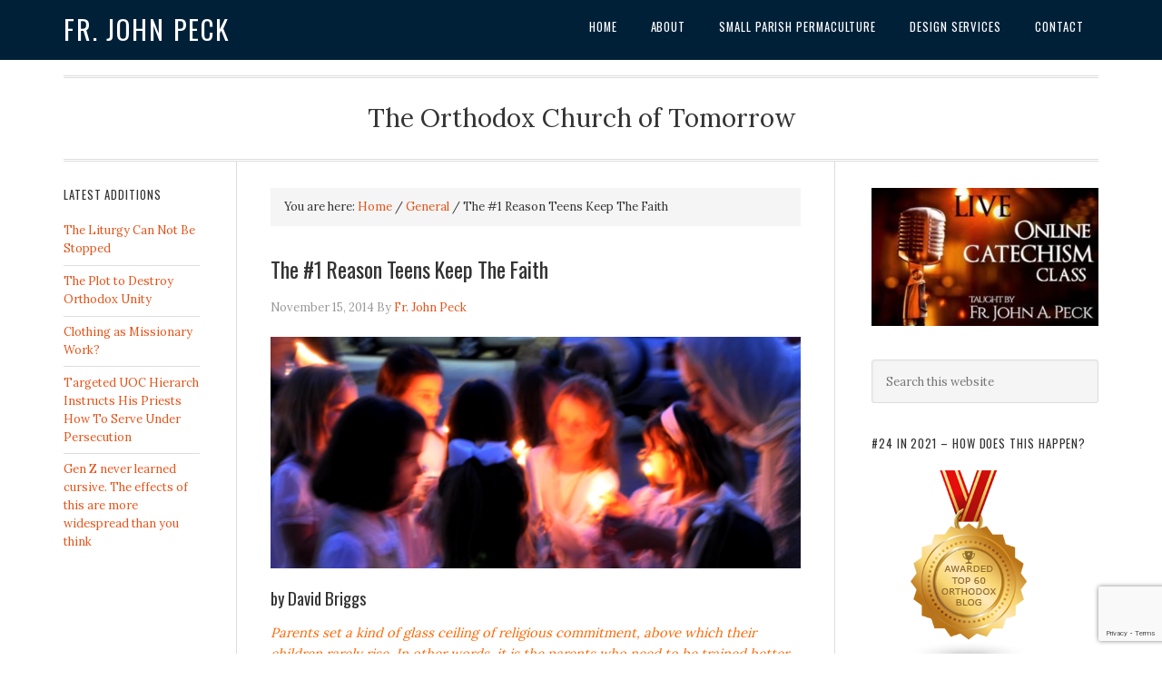

--- FILE ---
content_type: text/html; charset=UTF-8
request_url: https://frjohnpeck.com/the-1-reason-teens-keep-the-faith/
body_size: 14039
content:
<!DOCTYPE html>
<html lang="en-US">
<head >
<meta charset="UTF-8" />
<meta name="viewport" content="width=device-width, initial-scale=1" />
<title>The #1 Reason Teens Keep The Faith — Fr. John Peck</title>
<meta name='robots' content='max-image-preview:large' />
<link rel='dns-prefetch' href='//fonts.googleapis.com' />
<link rel="alternate" type="application/rss+xml" title="Fr. John Peck &raquo; Feed" href="https://frjohnpeck.com/feed/" />
<link rel="alternate" type="application/rss+xml" title="Fr. John Peck &raquo; Comments Feed" href="https://frjohnpeck.com/comments/feed/" />
<link rel="alternate" title="oEmbed (JSON)" type="application/json+oembed" href="https://frjohnpeck.com/wp-json/oembed/1.0/embed?url=https%3A%2F%2Ffrjohnpeck.com%2Fthe-1-reason-teens-keep-the-faith%2F" />
<link rel="canonical" href="https://frjohnpeck.com/the-1-reason-teens-keep-the-faith/" />
<style id='wp-img-auto-sizes-contain-inline-css' type='text/css'>
img:is([sizes=auto i],[sizes^="auto," i]){contain-intrinsic-size:3000px 1500px}
/*# sourceURL=wp-img-auto-sizes-contain-inline-css */
</style>
<link rel='stylesheet' id='eleven40-pro-theme-css' href='https://frjohnpeck.com/wp-content/themes/eleven40-pro/style.css?ver=2.0' type='text/css' media='all' />
<style id='wp-emoji-styles-inline-css' type='text/css'>

	img.wp-smiley, img.emoji {
		display: inline !important;
		border: none !important;
		box-shadow: none !important;
		height: 1em !important;
		width: 1em !important;
		margin: 0 0.07em !important;
		vertical-align: -0.1em !important;
		background: none !important;
		padding: 0 !important;
	}
/*# sourceURL=wp-emoji-styles-inline-css */
</style>
<style id='wp-block-library-inline-css' type='text/css'>
:root{--wp-block-synced-color:#7a00df;--wp-block-synced-color--rgb:122,0,223;--wp-bound-block-color:var(--wp-block-synced-color);--wp-editor-canvas-background:#ddd;--wp-admin-theme-color:#007cba;--wp-admin-theme-color--rgb:0,124,186;--wp-admin-theme-color-darker-10:#006ba1;--wp-admin-theme-color-darker-10--rgb:0,107,160.5;--wp-admin-theme-color-darker-20:#005a87;--wp-admin-theme-color-darker-20--rgb:0,90,135;--wp-admin-border-width-focus:2px}@media (min-resolution:192dpi){:root{--wp-admin-border-width-focus:1.5px}}.wp-element-button{cursor:pointer}:root .has-very-light-gray-background-color{background-color:#eee}:root .has-very-dark-gray-background-color{background-color:#313131}:root .has-very-light-gray-color{color:#eee}:root .has-very-dark-gray-color{color:#313131}:root .has-vivid-green-cyan-to-vivid-cyan-blue-gradient-background{background:linear-gradient(135deg,#00d084,#0693e3)}:root .has-purple-crush-gradient-background{background:linear-gradient(135deg,#34e2e4,#4721fb 50%,#ab1dfe)}:root .has-hazy-dawn-gradient-background{background:linear-gradient(135deg,#faaca8,#dad0ec)}:root .has-subdued-olive-gradient-background{background:linear-gradient(135deg,#fafae1,#67a671)}:root .has-atomic-cream-gradient-background{background:linear-gradient(135deg,#fdd79a,#004a59)}:root .has-nightshade-gradient-background{background:linear-gradient(135deg,#330968,#31cdcf)}:root .has-midnight-gradient-background{background:linear-gradient(135deg,#020381,#2874fc)}:root{--wp--preset--font-size--normal:16px;--wp--preset--font-size--huge:42px}.has-regular-font-size{font-size:1em}.has-larger-font-size{font-size:2.625em}.has-normal-font-size{font-size:var(--wp--preset--font-size--normal)}.has-huge-font-size{font-size:var(--wp--preset--font-size--huge)}.has-text-align-center{text-align:center}.has-text-align-left{text-align:left}.has-text-align-right{text-align:right}.has-fit-text{white-space:nowrap!important}#end-resizable-editor-section{display:none}.aligncenter{clear:both}.items-justified-left{justify-content:flex-start}.items-justified-center{justify-content:center}.items-justified-right{justify-content:flex-end}.items-justified-space-between{justify-content:space-between}.screen-reader-text{border:0;clip-path:inset(50%);height:1px;margin:-1px;overflow:hidden;padding:0;position:absolute;width:1px;word-wrap:normal!important}.screen-reader-text:focus{background-color:#ddd;clip-path:none;color:#444;display:block;font-size:1em;height:auto;left:5px;line-height:normal;padding:15px 23px 14px;text-decoration:none;top:5px;width:auto;z-index:100000}html :where(.has-border-color){border-style:solid}html :where([style*=border-top-color]){border-top-style:solid}html :where([style*=border-right-color]){border-right-style:solid}html :where([style*=border-bottom-color]){border-bottom-style:solid}html :where([style*=border-left-color]){border-left-style:solid}html :where([style*=border-width]){border-style:solid}html :where([style*=border-top-width]){border-top-style:solid}html :where([style*=border-right-width]){border-right-style:solid}html :where([style*=border-bottom-width]){border-bottom-style:solid}html :where([style*=border-left-width]){border-left-style:solid}html :where(img[class*=wp-image-]){height:auto;max-width:100%}:where(figure){margin:0 0 1em}html :where(.is-position-sticky){--wp-admin--admin-bar--position-offset:var(--wp-admin--admin-bar--height,0px)}@media screen and (max-width:600px){html :where(.is-position-sticky){--wp-admin--admin-bar--position-offset:0px}}

/*# sourceURL=wp-block-library-inline-css */
</style><style id='global-styles-inline-css' type='text/css'>
:root{--wp--preset--aspect-ratio--square: 1;--wp--preset--aspect-ratio--4-3: 4/3;--wp--preset--aspect-ratio--3-4: 3/4;--wp--preset--aspect-ratio--3-2: 3/2;--wp--preset--aspect-ratio--2-3: 2/3;--wp--preset--aspect-ratio--16-9: 16/9;--wp--preset--aspect-ratio--9-16: 9/16;--wp--preset--color--black: #000000;--wp--preset--color--cyan-bluish-gray: #abb8c3;--wp--preset--color--white: #ffffff;--wp--preset--color--pale-pink: #f78da7;--wp--preset--color--vivid-red: #cf2e2e;--wp--preset--color--luminous-vivid-orange: #ff6900;--wp--preset--color--luminous-vivid-amber: #fcb900;--wp--preset--color--light-green-cyan: #7bdcb5;--wp--preset--color--vivid-green-cyan: #00d084;--wp--preset--color--pale-cyan-blue: #8ed1fc;--wp--preset--color--vivid-cyan-blue: #0693e3;--wp--preset--color--vivid-purple: #9b51e0;--wp--preset--gradient--vivid-cyan-blue-to-vivid-purple: linear-gradient(135deg,rgb(6,147,227) 0%,rgb(155,81,224) 100%);--wp--preset--gradient--light-green-cyan-to-vivid-green-cyan: linear-gradient(135deg,rgb(122,220,180) 0%,rgb(0,208,130) 100%);--wp--preset--gradient--luminous-vivid-amber-to-luminous-vivid-orange: linear-gradient(135deg,rgb(252,185,0) 0%,rgb(255,105,0) 100%);--wp--preset--gradient--luminous-vivid-orange-to-vivid-red: linear-gradient(135deg,rgb(255,105,0) 0%,rgb(207,46,46) 100%);--wp--preset--gradient--very-light-gray-to-cyan-bluish-gray: linear-gradient(135deg,rgb(238,238,238) 0%,rgb(169,184,195) 100%);--wp--preset--gradient--cool-to-warm-spectrum: linear-gradient(135deg,rgb(74,234,220) 0%,rgb(151,120,209) 20%,rgb(207,42,186) 40%,rgb(238,44,130) 60%,rgb(251,105,98) 80%,rgb(254,248,76) 100%);--wp--preset--gradient--blush-light-purple: linear-gradient(135deg,rgb(255,206,236) 0%,rgb(152,150,240) 100%);--wp--preset--gradient--blush-bordeaux: linear-gradient(135deg,rgb(254,205,165) 0%,rgb(254,45,45) 50%,rgb(107,0,62) 100%);--wp--preset--gradient--luminous-dusk: linear-gradient(135deg,rgb(255,203,112) 0%,rgb(199,81,192) 50%,rgb(65,88,208) 100%);--wp--preset--gradient--pale-ocean: linear-gradient(135deg,rgb(255,245,203) 0%,rgb(182,227,212) 50%,rgb(51,167,181) 100%);--wp--preset--gradient--electric-grass: linear-gradient(135deg,rgb(202,248,128) 0%,rgb(113,206,126) 100%);--wp--preset--gradient--midnight: linear-gradient(135deg,rgb(2,3,129) 0%,rgb(40,116,252) 100%);--wp--preset--font-size--small: 13px;--wp--preset--font-size--medium: 20px;--wp--preset--font-size--large: 36px;--wp--preset--font-size--x-large: 42px;--wp--preset--spacing--20: 0.44rem;--wp--preset--spacing--30: 0.67rem;--wp--preset--spacing--40: 1rem;--wp--preset--spacing--50: 1.5rem;--wp--preset--spacing--60: 2.25rem;--wp--preset--spacing--70: 3.38rem;--wp--preset--spacing--80: 5.06rem;--wp--preset--shadow--natural: 6px 6px 9px rgba(0, 0, 0, 0.2);--wp--preset--shadow--deep: 12px 12px 50px rgba(0, 0, 0, 0.4);--wp--preset--shadow--sharp: 6px 6px 0px rgba(0, 0, 0, 0.2);--wp--preset--shadow--outlined: 6px 6px 0px -3px rgb(255, 255, 255), 6px 6px rgb(0, 0, 0);--wp--preset--shadow--crisp: 6px 6px 0px rgb(0, 0, 0);}:where(.is-layout-flex){gap: 0.5em;}:where(.is-layout-grid){gap: 0.5em;}body .is-layout-flex{display: flex;}.is-layout-flex{flex-wrap: wrap;align-items: center;}.is-layout-flex > :is(*, div){margin: 0;}body .is-layout-grid{display: grid;}.is-layout-grid > :is(*, div){margin: 0;}:where(.wp-block-columns.is-layout-flex){gap: 2em;}:where(.wp-block-columns.is-layout-grid){gap: 2em;}:where(.wp-block-post-template.is-layout-flex){gap: 1.25em;}:where(.wp-block-post-template.is-layout-grid){gap: 1.25em;}.has-black-color{color: var(--wp--preset--color--black) !important;}.has-cyan-bluish-gray-color{color: var(--wp--preset--color--cyan-bluish-gray) !important;}.has-white-color{color: var(--wp--preset--color--white) !important;}.has-pale-pink-color{color: var(--wp--preset--color--pale-pink) !important;}.has-vivid-red-color{color: var(--wp--preset--color--vivid-red) !important;}.has-luminous-vivid-orange-color{color: var(--wp--preset--color--luminous-vivid-orange) !important;}.has-luminous-vivid-amber-color{color: var(--wp--preset--color--luminous-vivid-amber) !important;}.has-light-green-cyan-color{color: var(--wp--preset--color--light-green-cyan) !important;}.has-vivid-green-cyan-color{color: var(--wp--preset--color--vivid-green-cyan) !important;}.has-pale-cyan-blue-color{color: var(--wp--preset--color--pale-cyan-blue) !important;}.has-vivid-cyan-blue-color{color: var(--wp--preset--color--vivid-cyan-blue) !important;}.has-vivid-purple-color{color: var(--wp--preset--color--vivid-purple) !important;}.has-black-background-color{background-color: var(--wp--preset--color--black) !important;}.has-cyan-bluish-gray-background-color{background-color: var(--wp--preset--color--cyan-bluish-gray) !important;}.has-white-background-color{background-color: var(--wp--preset--color--white) !important;}.has-pale-pink-background-color{background-color: var(--wp--preset--color--pale-pink) !important;}.has-vivid-red-background-color{background-color: var(--wp--preset--color--vivid-red) !important;}.has-luminous-vivid-orange-background-color{background-color: var(--wp--preset--color--luminous-vivid-orange) !important;}.has-luminous-vivid-amber-background-color{background-color: var(--wp--preset--color--luminous-vivid-amber) !important;}.has-light-green-cyan-background-color{background-color: var(--wp--preset--color--light-green-cyan) !important;}.has-vivid-green-cyan-background-color{background-color: var(--wp--preset--color--vivid-green-cyan) !important;}.has-pale-cyan-blue-background-color{background-color: var(--wp--preset--color--pale-cyan-blue) !important;}.has-vivid-cyan-blue-background-color{background-color: var(--wp--preset--color--vivid-cyan-blue) !important;}.has-vivid-purple-background-color{background-color: var(--wp--preset--color--vivid-purple) !important;}.has-black-border-color{border-color: var(--wp--preset--color--black) !important;}.has-cyan-bluish-gray-border-color{border-color: var(--wp--preset--color--cyan-bluish-gray) !important;}.has-white-border-color{border-color: var(--wp--preset--color--white) !important;}.has-pale-pink-border-color{border-color: var(--wp--preset--color--pale-pink) !important;}.has-vivid-red-border-color{border-color: var(--wp--preset--color--vivid-red) !important;}.has-luminous-vivid-orange-border-color{border-color: var(--wp--preset--color--luminous-vivid-orange) !important;}.has-luminous-vivid-amber-border-color{border-color: var(--wp--preset--color--luminous-vivid-amber) !important;}.has-light-green-cyan-border-color{border-color: var(--wp--preset--color--light-green-cyan) !important;}.has-vivid-green-cyan-border-color{border-color: var(--wp--preset--color--vivid-green-cyan) !important;}.has-pale-cyan-blue-border-color{border-color: var(--wp--preset--color--pale-cyan-blue) !important;}.has-vivid-cyan-blue-border-color{border-color: var(--wp--preset--color--vivid-cyan-blue) !important;}.has-vivid-purple-border-color{border-color: var(--wp--preset--color--vivid-purple) !important;}.has-vivid-cyan-blue-to-vivid-purple-gradient-background{background: var(--wp--preset--gradient--vivid-cyan-blue-to-vivid-purple) !important;}.has-light-green-cyan-to-vivid-green-cyan-gradient-background{background: var(--wp--preset--gradient--light-green-cyan-to-vivid-green-cyan) !important;}.has-luminous-vivid-amber-to-luminous-vivid-orange-gradient-background{background: var(--wp--preset--gradient--luminous-vivid-amber-to-luminous-vivid-orange) !important;}.has-luminous-vivid-orange-to-vivid-red-gradient-background{background: var(--wp--preset--gradient--luminous-vivid-orange-to-vivid-red) !important;}.has-very-light-gray-to-cyan-bluish-gray-gradient-background{background: var(--wp--preset--gradient--very-light-gray-to-cyan-bluish-gray) !important;}.has-cool-to-warm-spectrum-gradient-background{background: var(--wp--preset--gradient--cool-to-warm-spectrum) !important;}.has-blush-light-purple-gradient-background{background: var(--wp--preset--gradient--blush-light-purple) !important;}.has-blush-bordeaux-gradient-background{background: var(--wp--preset--gradient--blush-bordeaux) !important;}.has-luminous-dusk-gradient-background{background: var(--wp--preset--gradient--luminous-dusk) !important;}.has-pale-ocean-gradient-background{background: var(--wp--preset--gradient--pale-ocean) !important;}.has-electric-grass-gradient-background{background: var(--wp--preset--gradient--electric-grass) !important;}.has-midnight-gradient-background{background: var(--wp--preset--gradient--midnight) !important;}.has-small-font-size{font-size: var(--wp--preset--font-size--small) !important;}.has-medium-font-size{font-size: var(--wp--preset--font-size--medium) !important;}.has-large-font-size{font-size: var(--wp--preset--font-size--large) !important;}.has-x-large-font-size{font-size: var(--wp--preset--font-size--x-large) !important;}
/*# sourceURL=global-styles-inline-css */
</style>

<style id='classic-theme-styles-inline-css' type='text/css'>
/*! This file is auto-generated */
.wp-block-button__link{color:#fff;background-color:#32373c;border-radius:9999px;box-shadow:none;text-decoration:none;padding:calc(.667em + 2px) calc(1.333em + 2px);font-size:1.125em}.wp-block-file__button{background:#32373c;color:#fff;text-decoration:none}
/*# sourceURL=/wp-includes/css/classic-themes.min.css */
</style>
<link rel='stylesheet' id='genesis-social-profiles-menu-css' href='https://frjohnpeck.com/wp-content/plugins/genesis-social-profiles-menu/css/gspm-styles.css?ver=1.2' type='text/css' media='all' />
<link rel='stylesheet' id='google-font-css' href='//fonts.googleapis.com/css?family=Lora%3A400%2C700%7COswald%3A400&#038;ver=3.6.1' type='text/css' media='all' />
<link rel='stylesheet' id='simple-social-icons-font-css' href='https://frjohnpeck.com/wp-content/plugins/simple-social-icons/css/style.css?ver=4.0.0' type='text/css' media='all' />
<link rel="https://api.w.org/" href="https://frjohnpeck.com/wp-json/" /><link rel="alternate" title="JSON" type="application/json" href="https://frjohnpeck.com/wp-json/wp/v2/posts/12844" /><link rel="EditURI" type="application/rsd+xml" title="RSD" href="https://frjohnpeck.com/xmlrpc.php?rsd" />
<link rel="pingback" href="https://frjohnpeck.com/xmlrpc.php" />
<script>
grecaptcha.ready(function() {
grecaptcha.execute('6Lf4aoEUAAAAAKOc4XJjUs5VimgheHuNn1EdrY4q', {action: 'action_name'})
.then(function(token) {
// Verify the token on the server.
});
});
</script>

<script type="text/javascript">

  var _gaq = _gaq || [];
  _gaq.push(['_setAccount', 'UA-32692533-1']);
  _gaq.push(['_trackPageview']);

  (function() {
    var ga = document.createElement('script'); ga.type = 'text/javascript'; ga.async = true;
    ga.src = ('https:' == document.location.protocol ? 'https://ssl' : 'http://www') + '.google-analytics.com/ga.js';
    var s = document.getElementsByTagName('script')[0]; s.parentNode.insertBefore(ga, s);
  })();

</script>


<script src='https://www.google.com/recaptcha/api.js?render=6Lf4aoEUAAAAAKOc4XJjUs5VimgheHuNn1EdrY4q'></script>

<link rel="icon" href="https://frjohnpeck.com/wp-content/uploads/2016/07/cropped-logo525-32x32.png" sizes="32x32" />
<link rel="icon" href="https://frjohnpeck.com/wp-content/uploads/2016/07/cropped-logo525-192x192.png" sizes="192x192" />
<link rel="apple-touch-icon" href="https://frjohnpeck.com/wp-content/uploads/2016/07/cropped-logo525-180x180.png" />
<meta name="msapplication-TileImage" content="https://frjohnpeck.com/wp-content/uploads/2016/07/cropped-logo525-270x270.png" />
</head>
<body class="wp-singular post-template-default single single-post postid-12844 single-format-standard wp-theme-genesis wp-child-theme-eleven40-pro gspm sidebar-content-sidebar genesis-breadcrumbs-visible genesis-footer-widgets-visible" itemscope itemtype="https://schema.org/WebPage"><div class="site-container"><header class="site-header" itemscope itemtype="https://schema.org/WPHeader"><div class="wrap"><div class="title-area"><p class="site-title" itemprop="headline"><a href="https://frjohnpeck.com/">Fr. John Peck</a></p></div><div class="widget-area header-widget-area"><section id="nav_menu-2" class="widget widget_nav_menu"><div class="widget-wrap"><nav class="nav-header" itemscope itemtype="https://schema.org/SiteNavigationElement"><ul id="menu-main-menu" class="menu genesis-nav-menu"><li id="menu-item-16" class="menu-item menu-item-type-custom menu-item-object-custom menu-item-home menu-item-16"><a href="https://frjohnpeck.com/" itemprop="url"><span itemprop="name">Home</span></a></li>
<li id="menu-item-17" class="menu-item menu-item-type-post_type menu-item-object-page menu-item-has-children menu-item-17"><a href="https://frjohnpeck.com/about/" itemprop="url"><span itemprop="name">About</span></a>
<ul class="sub-menu">
	<li id="menu-item-570" class="menu-item menu-item-type-custom menu-item-object-custom menu-item-570"><a href="https://frjohnpeck.com/about/" itemprop="url"><span itemprop="name">About Fr. John Peck</span></a></li>
	<li id="menu-item-450" class="menu-item menu-item-type-post_type menu-item-object-page menu-item-450"><a href="https://frjohnpeck.com/about/what-others-are-saying/" itemprop="url"><span itemprop="name">What Others Are Saying</span></a></li>
	<li id="menu-item-903" class="menu-item menu-item-type-post_type menu-item-object-page menu-item-903"><a href="https://frjohnpeck.com/about/the-orthodox-church-of-tomorrow/" itemprop="url"><span itemprop="name">The Orthodox Church Of Tomorrow</span></a></li>
	<li id="menu-item-2284" class="menu-item menu-item-type-post_type menu-item-object-page menu-item-2284"><a href="https://frjohnpeck.com/statement-of-faith/" itemprop="url"><span itemprop="name">Statement Of Faith</span></a></li>
</ul>
</li>
<li id="menu-item-13692" class="menu-item menu-item-type-post_type menu-item-object-post menu-item-13692"><a href="https://frjohnpeck.com/small-parish-permaculture/" itemprop="url"><span itemprop="name">Small Parish Permaculture</span></a></li>
<li id="menu-item-1006" class="menu-item menu-item-type-post_type menu-item-object-page menu-item-1006"><a href="https://frjohnpeck.com/design/" itemprop="url"><span itemprop="name">Design Services</span></a></li>
<li id="menu-item-44" class="menu-item menu-item-type-post_type menu-item-object-page menu-item-44"><a href="https://frjohnpeck.com/contact/" itemprop="url"><span itemprop="name">Contact</span></a></li>
</ul></nav></div></section>
</div></div></header><div class="site-inner"><div class="wrap"><p class="site-description" itemprop="description">The Orthodox Church of Tomorrow</p><div class="content-sidebar-wrap"><main class="content"><div class="breadcrumb" itemscope itemtype="https://schema.org/BreadcrumbList">You are here: <span class="breadcrumb-link-wrap" itemprop="itemListElement" itemscope itemtype="https://schema.org/ListItem"><a class="breadcrumb-link" href="https://frjohnpeck.com/" itemprop="item"><span class="breadcrumb-link-text-wrap" itemprop="name">Home</span></a><meta itemprop="position" content="1"></span> <span aria-label="breadcrumb separator">/</span> <span class="breadcrumb-link-wrap" itemprop="itemListElement" itemscope itemtype="https://schema.org/ListItem"><a class="breadcrumb-link" href="https://frjohnpeck.com/category/general/" itemprop="item"><span class="breadcrumb-link-text-wrap" itemprop="name">General</span></a><meta itemprop="position" content="2"></span> <span aria-label="breadcrumb separator">/</span> The #1 Reason Teens Keep The Faith</div><article class="post-12844 post type-post status-publish format-standard has-post-thumbnail category-general category-mission category-morality-2 category-the-orthodox-church-of-tomorrow tag-faith tag-parents tag-teens entry" aria-label="The #1 Reason Teens Keep The Faith" itemscope itemtype="https://schema.org/CreativeWork"><header class="entry-header"><h1 class="entry-title" itemprop="headline">The #1 Reason Teens Keep The Faith</h1>
<p class="entry-meta"><time class="entry-time" itemprop="datePublished" datetime="2014-11-15T18:38:00-07:00">November 15, 2014</time> By <span class="entry-author" itemprop="author" itemscope itemtype="https://schema.org/Person"><a href="https://frjohnpeck.com/author/frjohn/" class="entry-author-link" rel="author" itemprop="url"><span class="entry-author-name" itemprop="name">Fr. John Peck</span></a></span>  </p></header><div class="entry-content" itemprop="text"><h4><img decoding="async" class="aligncenter size-full wp-image-6790" src="https://frjohnpeck.com/wp-content/uploads/2013/08/girls-w-candles-800x350.png" alt="girls-w-candles-800x350" width="800" height="350" srcset="https://frjohnpeck.com/wp-content/uploads/2013/08/girls-w-candles-800x350.png 800w, https://frjohnpeck.com/wp-content/uploads/2013/08/girls-w-candles-800x350-300x131.png 300w, https://frjohnpeck.com/wp-content/uploads/2013/08/girls-w-candles-800x350-96x42.png 96w, https://frjohnpeck.com/wp-content/uploads/2013/08/girls-w-candles-800x350-128x56.png 128w" sizes="(max-width: 800px) 100vw, 800px" /></h4>
<h4>by David Briggs</h4>
<p><em><span style="color: #ff6600;">Parents set a kind of glass ceiling of religious commitment, above which their children rarely rise. In other words, it is the parents who need to be trained better.</span></em></p>
<p>The holy grail for helping youth remain religiously active as young adults has been at home all along: <strong>parents</strong>.</p>
<p>Mothers and fathers who practice what they preach and preach what they practice are far and away the major influence related to adolescents keeping the faith into their 20s, according to new findings from a landmark study of youth and religion. <span id="more-12844"></span></p>
<p>Just 1 percent of teens ages 15 to 17 raised by parents who attached little importance to religion were highly religious in their mid-to-late 20s.</p>
<p>In contrast, 82 percent of children raised by parents who talked about faith at home, attached great importance to their beliefs and were active in their congregations were themselves religiously active as young adults, according to data from the latest wave of the National Study of Youth and Religion.</p>
<p>The connection is &#8220;nearly deterministic,&#8221; said University of Notre Dame Sociologist Christian Smith, lead researcher for the study. Other factors such as youth ministry or clergy or service projects or religious schools pale in comparison.</p>
<blockquote>
<p>&#8220;No other conceivable causal influence &#8230; comes remotely close to matching the influence of parents on the religious faith and practices of youth,&#8221; Smith said in a recent talk sharing the findings at Yale Divinity School. &#8220;Parents just dominate.&#8221;</p>
</blockquote>
<h4><img decoding="async" class="aligncenter size-full wp-image-1794" src="https://frjohnpeck.com/wp-content/uploads/2013/01/mother-and-child.jpg" alt="mother-and-child" width="620" height="340" srcset="https://frjohnpeck.com/wp-content/uploads/2013/01/mother-and-child.jpg 620w, https://frjohnpeck.com/wp-content/uploads/2013/01/mother-and-child-300x164.jpg 300w, https://frjohnpeck.com/wp-content/uploads/2013/01/mother-and-child-96x52.jpg 96w, https://frjohnpeck.com/wp-content/uploads/2013/01/mother-and-child-128x70.jpg 128w, https://frjohnpeck.com/wp-content/uploads/2013/01/mother-and-child-250x137.jpg 250w" sizes="(max-width: 620px) 100vw, 620px" />Parent power</h4>
<p>Several studies have shown that the religious behaviors and attitudes of parents are related to those of their children.</p>
<p>In research using data from the National Longitudinal Study of Adolescent Health, sociologists Christopher Bader and Scott Desmond found that children of parents who believe that religion is very important and display their commitment by attending services are most likely to transmit religiosity to their children.</p>
<p>This is the fourth wave of the NSYR, a comprehensive national study first conducted in 2002-2003 among teens ages 13 to 17 and their parents. These early findings add powerful evidence of the importance of mothers and fathers as the study traces the path of young respondents, who are now ages 24 to 29.</p>
<p>One of the strongest factors associated with older teens keeping their faith as young adults was having parents who talked about religion and spirituality at home, Smith said.</p>
<p>Other key factors included having parents for whom personal faith is important and who demonstrate that faith through attending services. Teens whose parents attended worship with them were especially likely to be religiously active as young adults.</p>
<p>Among related findings, parents from religious traditions that in general promote greater commitment and encourage discussing faith outside the sanctuary also were more likely to have children who remained active in their faith as young adults.</p>
<p>For example, two-thirds of teens raised by black Protestant parents and half of adolescents with conservative Protestant parents had high or moderate levels of religiousness as young adults. On the other end, 70 percent of teens raised by mainline Protestant parents had minimal or lower levels of religiousness as young adults.</p>
<p>In interviews, many Mainline Protestant parents said they</p>
<blockquote>
<p>&#8220;feel guilty if they think they are doing anything to direct their children toward their religion as opposed to any other possibility. There&#8217;s a sense of like should you tell your child that what I believe is right,&#8221; Smith said.</p>
</blockquote>
<p>Yet if parents and faith communities are not able to communicate their beliefs, Smith said later,</p>
<blockquote>
<p>&#8220;The game&#8217;s over, already.&#8221;</p>
</blockquote>
<h4><img loading="lazy" decoding="async" class="aligncenter size-full wp-image-2254" src="https://frjohnpeck.com/wp-content/uploads/2013/04/faithfulladies2.jpg" alt="faithfulladies2" width="600" height="399" srcset="https://frjohnpeck.com/wp-content/uploads/2013/04/faithfulladies2.jpg 600w, https://frjohnpeck.com/wp-content/uploads/2013/04/faithfulladies2-300x200.jpg 300w, https://frjohnpeck.com/wp-content/uploads/2013/04/faithfulladies2-96x63.jpg 96w, https://frjohnpeck.com/wp-content/uploads/2013/04/faithfulladies2-128x85.jpg 128w, https://frjohnpeck.com/wp-content/uploads/2013/04/faithfulladies2-250x166.jpg 250w" sizes="auto, (max-width: 600px) 100vw, 600px" /></h4>
<h4>Empowering parents</h4>
<p>The role of parents is even more critical today as trust in institutions decline and many children with more demanding schedules are spending less time in congregations, Smith noted.</p>
<p>Yet, he said, there are some powerful &#8220;cultural scripts&#8221; that discourage parents from taking an active role in the spiritual lives of their teens.</p>
<p>Among those scripts:</p>
<p style="padding-left: 30px;">• After age 12, the role of parents recedes, and the influence of peers, the media, music and social media take over.<br />• Cultural messages that encourage parents to turn their children over to &#8220;experts.&#8221; In the case of faith formation, many parents consider that to be the responsibility of clergy, Sunday schools and youth groups, Smith said.</p>
<p>Religious groups can help parents realize their key role in transmitting faith to the next generation by working with them from the births of their children to empower them to take on that responsibility, Smith said.</p>
<p>That includes involving them in congregational activities, making sure pastors and youth ministers work cooperatively with parents and encouraging parents and children to worship together, Smith said.</p>
<p>For their part, parents need to realize a hands-off approach to religion has consequences.</p>
<blockquote>
<p>&#8220;Parents, for better or worse, are actually the most influential pastors &#8230; of their children,&#8221; Smith said. &#8220;Parents set a kind of glass ceiling of religious commitment, above which their children rarely rise.&#8221;</p>
</blockquote>
<p><a href="http://www.huffingtonpost.com/david-briggs/the-no-1-reason-teens-kee_b_6067838.html" target="_blank">Source</a></p>
<p>&nbsp;</p>
<!--<rdf:RDF xmlns:rdf="http://www.w3.org/1999/02/22-rdf-syntax-ns#"
			xmlns:dc="http://purl.org/dc/elements/1.1/"
			xmlns:trackback="http://madskills.com/public/xml/rss/module/trackback/">
		<rdf:Description rdf:about="https://frjohnpeck.com/the-1-reason-teens-keep-the-faith/"
    dc:identifier="https://frjohnpeck.com/the-1-reason-teens-keep-the-faith/"
    dc:title="The #1 Reason Teens Keep The Faith"
    trackback:ping="https://frjohnpeck.com/the-1-reason-teens-keep-the-faith/trackback/" />
</rdf:RDF>-->
</div><footer class="entry-footer"><p class="entry-meta"><span class="entry-categories">Filed Under: <a href="https://frjohnpeck.com/category/general/" rel="category tag">General</a>, <a href="https://frjohnpeck.com/category/mission/" rel="category tag">Mission</a>, <a href="https://frjohnpeck.com/category/morality-2/" rel="category tag">Morality</a>, <a href="https://frjohnpeck.com/category/the-orthodox-church-of-tomorrow/" rel="category tag">The Orthodox Church of Tomorrow</a></span> <span class="entry-tags">Tagged With: <a href="https://frjohnpeck.com/tag/faith/" rel="tag">faith</a>, <a href="https://frjohnpeck.com/tag/parents/" rel="tag">parents</a>, <a href="https://frjohnpeck.com/tag/teens/" rel="tag">teens</a></span></p></footer></article><section class="author-box" itemprop="author" itemscope itemtype="https://schema.org/Person"><img alt='' src='https://secure.gravatar.com/avatar/8758434eee3bbc8524d5fee923001cbc6c60235810e5546c0d555e1291d43f4e?s=70&#038;d=blank&#038;r=g' srcset='https://secure.gravatar.com/avatar/8758434eee3bbc8524d5fee923001cbc6c60235810e5546c0d555e1291d43f4e?s=140&#038;d=blank&#038;r=g 2x' class='avatar avatar-70 photo' height='70' width='70' loading='lazy' decoding='async'/><h4 class="author-box-title">About <span itemprop="name">Fr. John Peck</span></h4><div class="author-box-content" itemprop="description"><p>I am an Orthodox priest in Arizona, an award-winning graphic designer, writer, and mission consultant.</p>
</div></section></main><aside class="sidebar sidebar-primary widget-area" role="complementary" aria-label="Primary Sidebar" itemscope itemtype="https://schema.org/WPSideBar"><section id="text-19" class="widget widget_text"><div class="widget-wrap">			<div class="textwidget"><p><a href="http://journeytoorthodoxy.com/2018/10/live-online-catechism-class-starts-tues-oct-16th/"><img loading="lazy" decoding="async" class="aligncenter size-medium wp-image-10980" src="https://journeytoorthodoxy.com/wp-content/uploads/2018/10/LIVE-ONLINE-CATCLASS-300x182.jpg" alt="" width="300" height="182" /></a></p>
</div>
		</div></section>
<section id="search-3" class="widget widget_search"><div class="widget-wrap"><form class="search-form" method="get" action="https://frjohnpeck.com/" role="search" itemprop="potentialAction" itemscope itemtype="https://schema.org/SearchAction"><input class="search-form-input" type="search" name="s" id="searchform-1" placeholder="Search this website" itemprop="query-input"><input class="search-form-submit" type="submit" value="Search"><meta content="https://frjohnpeck.com/?s={s}" itemprop="target"></form></div></section>
<section id="text-23" class="widget widget_text"><div class="widget-wrap"><h4 class="widget-title widgettitle">#24 in 2021 &#8211; How does this happen?</h4>
			<div class="textwidget"><p><a title="Orthodox blogs" href="https://blog.feedspot.com/orthodox_blogs/" rel="nofollow"><img decoding="async" src="https://blog-cdn.feedspot.com/wp-content/uploads/2017/11/orthodox_216px.png" alt=" Orthodox Blogs" /></a></p>
</div>
		</div></section>
<section id="text-22" class="widget widget_text"><div class="widget-wrap"><h4 class="widget-title widgettitle">#31 in 2020</h4>
			<div class="textwidget"><p><a title="Orthodox blogs" href="https://blog.feedspot.com/orthodox_blogs/" rel="nofollow"><img decoding="async" src="https://blog-cdn.feedspot.com/wp-content/uploads/2017/11/orthodox_216px.png" alt=" Orthodox Blogs" /></a></p>
</div>
		</div></section>
<section id="text-20" class="widget widget_text"><div class="widget-wrap"><h4 class="widget-title widgettitle">#29 in 2019</h4>
			<div class="textwidget"><p><a title="Orthodox blogs" href="https://blog.feedspot.com/orthodox_blogs/" rel="nofollow"><img decoding="async" src="https://blog-cdn.feedspot.com/wp-content/uploads/2017/11/orthodox_216px.png" alt=" Orthodox Blogs" /></a></p>
</div>
		</div></section>
<section id="text-18" class="widget widget_text"><div class="widget-wrap"><h4 class="widget-title widgettitle">#31 in 2018</h4>
			<div class="textwidget"><p><a title="Orthodox blogs" href="https://blog.feedspot.com/orthodox_blogs/" rel="nofollow"><img decoding="async" src="https://blog-cdn.feedspot.com/wp-content/uploads/2017/11/orthodox_216px.png" alt="Orthodox Blogs" /></a></p>
</div>
		</div></section>
<section id="text-17" class="widget widget_text"><div class="widget-wrap"><h4 class="widget-title widgettitle">Classes are forming: Enroll today</h4>
			<div class="textwidget"><a href="http://orthodoxacademy.org/" target="_blank"><img src="https://frjohnpeck.com/wp-content/uploads/2018/03/GMEOTA-T-logo-reddish.png"></a>
<br><br>

</div>
		</div></section>
<section id="text-16" class="widget widget_text"><div class="widget-wrap"><h4 class="widget-title widgettitle">Get Your Copy Today</h4>
			<div class="textwidget"><a href="http://www.amazon.com/Reading-Bible-Orthodox-Way-Confusion-ebook/dp/B00O87R9H8/ref=sr_1_3?s=digital-text&ie=UTF8&qid=1412796356&sr=1-3"><img alt="Reading the Bible the Orthodox Way" title="Reading the Bible the Orthodox Way" src="https://frjohnpeck.com/wp-content/uploads/2014/10/Reading-Tile-Amazon.jpg" width="300"  /></a><br><br>

<a href="https://preachersinstitute.com/2014/09/23/get-rejecting-rapturemania-now/" target="_blank"><img src="https://preachersinstitute.com/wp-content/uploads/2015/09/RRR-square.png"></a></div>
		</div></section>
<section id="text-12" class="widget widget_text"><div class="widget-wrap">			<div class="textwidget"><div style="margin-top: -70px;">&nbsp;</div></div>
		</div></section>
<section id="simple-social-icons-2" class="widget simple-social-icons"><div class="widget-wrap"><h4 class="widget-title widgettitle">Stay Connected With Me</h4>
<ul class="alignright"><li class="ssi-email"><a href="https://frjohnpeck.com/contact/" target="_blank" rel="noopener noreferrer"><svg role="img" class="social-email" aria-labelledby="social-email-2"><title id="social-email-2">Email</title><use xlink:href="https://frjohnpeck.com/wp-content/plugins/simple-social-icons/symbol-defs.svg#social-email"></use></svg></a></li><li class="ssi-facebook"><a href="https://www.facebook.com/frjohnpeck" target="_blank" rel="noopener noreferrer"><svg role="img" class="social-facebook" aria-labelledby="social-facebook-2"><title id="social-facebook-2">Facebook</title><use xlink:href="https://frjohnpeck.com/wp-content/plugins/simple-social-icons/symbol-defs.svg#social-facebook"></use></svg></a></li><li class="ssi-linkedin"><a href="http://www.linkedin.com/in/frjohnpeck/" target="_blank" rel="noopener noreferrer"><svg role="img" class="social-linkedin" aria-labelledby="social-linkedin-2"><title id="social-linkedin-2">LinkedIn</title><use xlink:href="https://frjohnpeck.com/wp-content/plugins/simple-social-icons/symbol-defs.svg#social-linkedin"></use></svg></a></li><li class="ssi-rss"><a href="https://frjohnpeck.com/feed" target="_blank" rel="noopener noreferrer"><svg role="img" class="social-rss" aria-labelledby="social-rss-2"><title id="social-rss-2">RSS</title><use xlink:href="https://frjohnpeck.com/wp-content/plugins/simple-social-icons/symbol-defs.svg#social-rss"></use></svg></a></li><li class="ssi-twitter"><a href="http://twitter.com/frjohnapeck" target="_blank" rel="noopener noreferrer"><svg role="img" class="social-twitter" aria-labelledby="social-twitter-2"><title id="social-twitter-2">Twitter</title><use xlink:href="https://frjohnpeck.com/wp-content/plugins/simple-social-icons/symbol-defs.svg#social-twitter"></use></svg></a></li></ul></div></section>
<section id="text-2" class="widget widget_text"><div class="widget-wrap"><h4 class="widget-title widgettitle">Fr. John&#8217;s Other Websites</h4>
			<div class="textwidget"><a href="https://preachersinstitute.com" target="_blank"><img src="https://frjohnpeck.com/wp-content/uploads/2012/06/pi.png" alt="Preachers Institute" title="Preachers Institute" width="280" height="100" /></a>
<br><br>

<a href="http://journeytoorthodoxy.com" target="_blank"><img alt="Journey to Orthodoxy" title="Journey to Orthodoxy" src="https://frjohnpeck.com/wp-content/uploads/2012/06/jto.png" width="280" height="80" /></a>

<br><br>
<a href="https://goodguyswearblack.org"><img alt="Good Guys Wear Black" title="Good Guys Wear Black" src="https://goodguyswearblack.org/wp-content/uploads/2013/04/NewAd03.png" width="300"  /></a>
<br><br>



</div>
		</div></section>
<section id="text-10" class="widget widget_text"><div class="widget-wrap"><h4 class="widget-title widgettitle">AOI</h4>
			<div class="textwidget"><a href="http://aoiusa.org"><img alt="American Orthodox Institute" title="American Orthodox Institute" src="https://frjohnpeck.com/wp-content/uploads/2012/06/American-Orthodox-Institute.jpg" width="280" height="90" /></a></div>
		</div></section>
<section id="archives-3" class="widget widget_archive"><div class="widget-wrap"><h4 class="widget-title widgettitle">The Deep Dark Archives</h4>
		<label class="screen-reader-text" for="archives-dropdown-3">The Deep Dark Archives</label>
		<select id="archives-dropdown-3" name="archive-dropdown">
			
			<option value="">Select Month</option>
				<option value='https://frjohnpeck.com/2024/08/'> August 2024 &nbsp;(1)</option>
	<option value='https://frjohnpeck.com/2023/12/'> December 2023 &nbsp;(1)</option>
	<option value='https://frjohnpeck.com/2023/10/'> October 2023 &nbsp;(4)</option>
	<option value='https://frjohnpeck.com/2022/09/'> September 2022 &nbsp;(2)</option>
	<option value='https://frjohnpeck.com/2022/02/'> February 2022 &nbsp;(1)</option>
	<option value='https://frjohnpeck.com/2021/10/'> October 2021 &nbsp;(1)</option>
	<option value='https://frjohnpeck.com/2021/08/'> August 2021 &nbsp;(3)</option>
	<option value='https://frjohnpeck.com/2021/07/'> July 2021 &nbsp;(4)</option>
	<option value='https://frjohnpeck.com/2021/06/'> June 2021 &nbsp;(1)</option>
	<option value='https://frjohnpeck.com/2021/05/'> May 2021 &nbsp;(5)</option>
	<option value='https://frjohnpeck.com/2021/04/'> April 2021 &nbsp;(1)</option>
	<option value='https://frjohnpeck.com/2021/03/'> March 2021 &nbsp;(1)</option>
	<option value='https://frjohnpeck.com/2021/01/'> January 2021 &nbsp;(2)</option>
	<option value='https://frjohnpeck.com/2020/12/'> December 2020 &nbsp;(6)</option>
	<option value='https://frjohnpeck.com/2020/11/'> November 2020 &nbsp;(3)</option>
	<option value='https://frjohnpeck.com/2020/10/'> October 2020 &nbsp;(2)</option>
	<option value='https://frjohnpeck.com/2020/09/'> September 2020 &nbsp;(1)</option>
	<option value='https://frjohnpeck.com/2020/08/'> August 2020 &nbsp;(4)</option>
	<option value='https://frjohnpeck.com/2020/07/'> July 2020 &nbsp;(9)</option>
	<option value='https://frjohnpeck.com/2020/06/'> June 2020 &nbsp;(3)</option>
	<option value='https://frjohnpeck.com/2020/05/'> May 2020 &nbsp;(8)</option>
	<option value='https://frjohnpeck.com/2020/04/'> April 2020 &nbsp;(1)</option>
	<option value='https://frjohnpeck.com/2020/03/'> March 2020 &nbsp;(1)</option>
	<option value='https://frjohnpeck.com/2020/02/'> February 2020 &nbsp;(3)</option>
	<option value='https://frjohnpeck.com/2019/12/'> December 2019 &nbsp;(1)</option>
	<option value='https://frjohnpeck.com/2019/11/'> November 2019 &nbsp;(3)</option>
	<option value='https://frjohnpeck.com/2019/10/'> October 2019 &nbsp;(1)</option>
	<option value='https://frjohnpeck.com/2019/09/'> September 2019 &nbsp;(4)</option>
	<option value='https://frjohnpeck.com/2019/08/'> August 2019 &nbsp;(4)</option>
	<option value='https://frjohnpeck.com/2019/07/'> July 2019 &nbsp;(1)</option>
	<option value='https://frjohnpeck.com/2019/06/'> June 2019 &nbsp;(3)</option>
	<option value='https://frjohnpeck.com/2019/05/'> May 2019 &nbsp;(4)</option>
	<option value='https://frjohnpeck.com/2019/04/'> April 2019 &nbsp;(2)</option>
	<option value='https://frjohnpeck.com/2019/03/'> March 2019 &nbsp;(7)</option>
	<option value='https://frjohnpeck.com/2019/01/'> January 2019 &nbsp;(2)</option>
	<option value='https://frjohnpeck.com/2018/12/'> December 2018 &nbsp;(3)</option>
	<option value='https://frjohnpeck.com/2018/11/'> November 2018 &nbsp;(1)</option>
	<option value='https://frjohnpeck.com/2018/10/'> October 2018 &nbsp;(2)</option>
	<option value='https://frjohnpeck.com/2018/08/'> August 2018 &nbsp;(1)</option>
	<option value='https://frjohnpeck.com/2018/07/'> July 2018 &nbsp;(1)</option>
	<option value='https://frjohnpeck.com/2018/06/'> June 2018 &nbsp;(2)</option>
	<option value='https://frjohnpeck.com/2018/05/'> May 2018 &nbsp;(6)</option>
	<option value='https://frjohnpeck.com/2018/04/'> April 2018 &nbsp;(8)</option>
	<option value='https://frjohnpeck.com/2018/03/'> March 2018 &nbsp;(8)</option>
	<option value='https://frjohnpeck.com/2018/02/'> February 2018 &nbsp;(2)</option>
	<option value='https://frjohnpeck.com/2018/01/'> January 2018 &nbsp;(1)</option>
	<option value='https://frjohnpeck.com/2017/12/'> December 2017 &nbsp;(1)</option>
	<option value='https://frjohnpeck.com/2017/11/'> November 2017 &nbsp;(5)</option>
	<option value='https://frjohnpeck.com/2017/10/'> October 2017 &nbsp;(5)</option>
	<option value='https://frjohnpeck.com/2017/09/'> September 2017 &nbsp;(4)</option>
	<option value='https://frjohnpeck.com/2017/08/'> August 2017 &nbsp;(6)</option>
	<option value='https://frjohnpeck.com/2017/07/'> July 2017 &nbsp;(4)</option>
	<option value='https://frjohnpeck.com/2017/06/'> June 2017 &nbsp;(8)</option>
	<option value='https://frjohnpeck.com/2017/05/'> May 2017 &nbsp;(9)</option>
	<option value='https://frjohnpeck.com/2017/04/'> April 2017 &nbsp;(2)</option>
	<option value='https://frjohnpeck.com/2017/03/'> March 2017 &nbsp;(5)</option>
	<option value='https://frjohnpeck.com/2017/02/'> February 2017 &nbsp;(3)</option>
	<option value='https://frjohnpeck.com/2017/01/'> January 2017 &nbsp;(2)</option>
	<option value='https://frjohnpeck.com/2016/12/'> December 2016 &nbsp;(3)</option>
	<option value='https://frjohnpeck.com/2016/11/'> November 2016 &nbsp;(5)</option>
	<option value='https://frjohnpeck.com/2016/10/'> October 2016 &nbsp;(4)</option>
	<option value='https://frjohnpeck.com/2016/09/'> September 2016 &nbsp;(13)</option>
	<option value='https://frjohnpeck.com/2016/08/'> August 2016 &nbsp;(14)</option>
	<option value='https://frjohnpeck.com/2016/07/'> July 2016 &nbsp;(7)</option>
	<option value='https://frjohnpeck.com/2016/06/'> June 2016 &nbsp;(10)</option>
	<option value='https://frjohnpeck.com/2016/05/'> May 2016 &nbsp;(8)</option>
	<option value='https://frjohnpeck.com/2016/04/'> April 2016 &nbsp;(7)</option>
	<option value='https://frjohnpeck.com/2016/03/'> March 2016 &nbsp;(9)</option>
	<option value='https://frjohnpeck.com/2016/02/'> February 2016 &nbsp;(2)</option>
	<option value='https://frjohnpeck.com/2016/01/'> January 2016 &nbsp;(8)</option>
	<option value='https://frjohnpeck.com/2015/12/'> December 2015 &nbsp;(12)</option>
	<option value='https://frjohnpeck.com/2015/11/'> November 2015 &nbsp;(6)</option>
	<option value='https://frjohnpeck.com/2015/10/'> October 2015 &nbsp;(12)</option>
	<option value='https://frjohnpeck.com/2015/09/'> September 2015 &nbsp;(6)</option>
	<option value='https://frjohnpeck.com/2015/08/'> August 2015 &nbsp;(5)</option>
	<option value='https://frjohnpeck.com/2015/07/'> July 2015 &nbsp;(8)</option>
	<option value='https://frjohnpeck.com/2015/06/'> June 2015 &nbsp;(10)</option>
	<option value='https://frjohnpeck.com/2015/05/'> May 2015 &nbsp;(7)</option>
	<option value='https://frjohnpeck.com/2015/04/'> April 2015 &nbsp;(6)</option>
	<option value='https://frjohnpeck.com/2015/03/'> March 2015 &nbsp;(1)</option>
	<option value='https://frjohnpeck.com/2015/02/'> February 2015 &nbsp;(1)</option>
	<option value='https://frjohnpeck.com/2015/01/'> January 2015 &nbsp;(8)</option>
	<option value='https://frjohnpeck.com/2014/12/'> December 2014 &nbsp;(9)</option>
	<option value='https://frjohnpeck.com/2014/11/'> November 2014 &nbsp;(9)</option>
	<option value='https://frjohnpeck.com/2014/10/'> October 2014 &nbsp;(10)</option>
	<option value='https://frjohnpeck.com/2014/09/'> September 2014 &nbsp;(13)</option>
	<option value='https://frjohnpeck.com/2014/08/'> August 2014 &nbsp;(12)</option>
	<option value='https://frjohnpeck.com/2014/07/'> July 2014 &nbsp;(7)</option>
	<option value='https://frjohnpeck.com/2014/06/'> June 2014 &nbsp;(9)</option>
	<option value='https://frjohnpeck.com/2014/05/'> May 2014 &nbsp;(17)</option>
	<option value='https://frjohnpeck.com/2014/04/'> April 2014 &nbsp;(12)</option>
	<option value='https://frjohnpeck.com/2014/03/'> March 2014 &nbsp;(5)</option>
	<option value='https://frjohnpeck.com/2014/02/'> February 2014 &nbsp;(5)</option>
	<option value='https://frjohnpeck.com/2014/01/'> January 2014 &nbsp;(9)</option>
	<option value='https://frjohnpeck.com/2013/12/'> December 2013 &nbsp;(15)</option>
	<option value='https://frjohnpeck.com/2013/11/'> November 2013 &nbsp;(24)</option>
	<option value='https://frjohnpeck.com/2013/10/'> October 2013 &nbsp;(30)</option>
	<option value='https://frjohnpeck.com/2013/09/'> September 2013 &nbsp;(5)</option>
	<option value='https://frjohnpeck.com/2013/08/'> August 2013 &nbsp;(4)</option>
	<option value='https://frjohnpeck.com/2013/07/'> July 2013 &nbsp;(1)</option>
	<option value='https://frjohnpeck.com/2013/06/'> June 2013 &nbsp;(10)</option>
	<option value='https://frjohnpeck.com/2013/05/'> May 2013 &nbsp;(12)</option>
	<option value='https://frjohnpeck.com/2013/04/'> April 2013 &nbsp;(20)</option>
	<option value='https://frjohnpeck.com/2013/03/'> March 2013 &nbsp;(8)</option>
	<option value='https://frjohnpeck.com/2013/02/'> February 2013 &nbsp;(20)</option>
	<option value='https://frjohnpeck.com/2013/01/'> January 2013 &nbsp;(14)</option>
	<option value='https://frjohnpeck.com/2012/12/'> December 2012 &nbsp;(9)</option>
	<option value='https://frjohnpeck.com/2012/11/'> November 2012 &nbsp;(17)</option>
	<option value='https://frjohnpeck.com/2012/10/'> October 2012 &nbsp;(9)</option>
	<option value='https://frjohnpeck.com/2012/09/'> September 2012 &nbsp;(12)</option>
	<option value='https://frjohnpeck.com/2012/08/'> August 2012 &nbsp;(1)</option>
	<option value='https://frjohnpeck.com/2012/07/'> July 2012 &nbsp;(6)</option>
	<option value='https://frjohnpeck.com/2011/03/'> March 2011 &nbsp;(3)</option>
	<option value='https://frjohnpeck.com/2011/01/'> January 2011 &nbsp;(1)</option>
	<option value='https://frjohnpeck.com/2010/01/'> January 2010 &nbsp;(1)</option>
	<option value='https://frjohnpeck.com/2009/11/'> November 2009 &nbsp;(1)</option>
	<option value='https://frjohnpeck.com/2009/06/'> June 2009 &nbsp;(2)</option>
	<option value='https://frjohnpeck.com/2009/05/'> May 2009 &nbsp;(1)</option>

		</select>

			<script type="text/javascript">
/* <![CDATA[ */

( ( dropdownId ) => {
	const dropdown = document.getElementById( dropdownId );
	function onSelectChange() {
		setTimeout( () => {
			if ( 'escape' === dropdown.dataset.lastkey ) {
				return;
			}
			if ( dropdown.value ) {
				document.location.href = dropdown.value;
			}
		}, 250 );
	}
	function onKeyUp( event ) {
		if ( 'Escape' === event.key ) {
			dropdown.dataset.lastkey = 'escape';
		} else {
			delete dropdown.dataset.lastkey;
		}
	}
	function onClick() {
		delete dropdown.dataset.lastkey;
	}
	dropdown.addEventListener( 'keyup', onKeyUp );
	dropdown.addEventListener( 'click', onClick );
	dropdown.addEventListener( 'change', onSelectChange );
})( "archives-dropdown-3" );

//# sourceURL=WP_Widget_Archives%3A%3Awidget
/* ]]> */
</script>
</div></section>
<section id="text-14" class="widget widget_text"><div class="widget-wrap">			<div class="textwidget"><img class=" wp-image-11467 alignleft" src="https://preachersinstitute.com/wp-content/uploads/2014/08/PI-AD3.jpg" alt="PI AD3" width="300" height="300" /></div>
		</div></section>
<section id="text-13" class="widget widget_text"><div class="widget-wrap">			<div class="textwidget"><a href="http://journeytoorthodoxy.com" target="_blank"><img alt="Journey to Orthodoxy" title="Journey to Orthodoxy" src="https://frjohnpeck.com/wp-content/uploads/2014/04/JTO-new.jpg" width="280"  /></a>

</div>
		</div></section>
</aside></div><aside class="sidebar sidebar-secondary widget-area" role="complementary" aria-label="Secondary Sidebar" itemscope itemtype="https://schema.org/WPSideBar">
		<section id="recent-posts-4" class="widget widget_recent_entries"><div class="widget-wrap">
		<h4 class="widget-title widgettitle">Latest Additions</h4>

		<ul>
											<li>
					<a href="https://frjohnpeck.com/the-liturgy-can-not-be-stopped/">The Liturgy Can Not Be Stopped</a>
									</li>
											<li>
					<a href="https://frjohnpeck.com/the-plot-to-destroy-orthodox-unity-2/">The Plot to Destroy Orthodox Unity</a>
									</li>
											<li>
					<a href="https://frjohnpeck.com/clothing-as-missionary-work/">Clothing as Missionary Work?</a>
									</li>
											<li>
					<a href="https://frjohnpeck.com/targeted-uoc-hierarch-instructs-his-priests-how-to-serve-under-persecution/">Targeted UOC Hierarch Instructs His Priests How To Serve Under Persecution</a>
									</li>
											<li>
					<a href="https://frjohnpeck.com/gen-z-never-learned-cursive-the-effects-of-this-are-more-widespread-than-you-think/">Gen Z never learned cursive. The effects of this are more widespread than you think</a>
									</li>
					</ul>

		</div></section>
</aside></div></div><div class="footer-widgets"><div class="wrap"><div class="widget-area footer-widgets-1 footer-widget-area"><section id="text-9" class="widget widget_text"><div class="widget-wrap"><h4 class="widget-title widgettitle">How beautiful are the feet of those who preach the Gospel of Peace.</h4>
			<div class="textwidget"><p style="text-align: right">- Isaiah 52:7 & Romans 10:15</p>
</div>
		</div></section>
</div><div class="widget-area footer-widgets-2 footer-widget-area"><section id="text-8" class="widget widget_text"><div class="widget-wrap"><h4 class="widget-title widgettitle">We must be super-conservative in preserving the Orthodox faith, and super-modern in propagating it.</h4>
			<div class="textwidget"><p style="text-align: right">- St. Nikolai Velimirovich</p></div>
		</div></section>
</div><div class="widget-area footer-widgets-3 footer-widget-area"><section id="text-7" class="widget widget_text"><div class="widget-wrap"><h4 class="widget-title widgettitle">But if the watchman sees the sword coming and does not blow the trumpet, so that the people are not warned, and the sword comes and takes any one of them, that person is taken away in his iniquity, but his blood I will require at the watchman’s hand. </h4>
			<div class="textwidget"><p style="text-align: right">- Ezekiel 33:6</p></div>
		</div></section>
</div></div></div><footer class="site-footer" itemscope itemtype="https://schema.org/WPFooter"><div class="wrap"><p><a href="http://arizonaorthodox.com"><img class="aligncenter size-full wp-image-14492" src="https://frjohnpeck.com/wp-content/uploads/2017/09/jtodot.png" alt="" width="5" height="5" /></a><br>Copyright &#xA9;&nbsp;2026 John A. Peck · Designed by <a href="https://frjohnpeck.com/contact/">John A. Peck</a> </p></div></footer></div><script type="speculationrules">
{"prefetch":[{"source":"document","where":{"and":[{"href_matches":"/*"},{"not":{"href_matches":["/wp-*.php","/wp-admin/*","/wp-content/uploads/*","/wp-content/*","/wp-content/plugins/*","/wp-content/themes/eleven40-pro/*","/wp-content/themes/genesis/*","/*\\?(.+)"]}},{"not":{"selector_matches":"a[rel~=\"nofollow\"]"}},{"not":{"selector_matches":".no-prefetch, .no-prefetch a"}}]},"eagerness":"conservative"}]}
</script>
<script>
	var refTagger = {
		settings: {
			bibleVersion: "ESV",
			libronixBibleVersion: "ESV",
			addLogosLink: false,
			appendIconToLibLinks: false,
			libronixLinkIcon: "dark",
			noSearchClassNames: [],
			useTooltip: true,
			noSearchTagNames: ["h1", "h2", "h3"],
			linksOpenNewWindow: false,
			convertHyperlinks: false,
			caseInsensitive: false,
			tagChapters: false 
		}
	};

	(function(d, t) {
		var g = d.createElement(t), s = d.getElementsByTagName(t)[0];
		g.src = 'https://api.reftagger.com/v2/reftagger.js';
		s.parentNode.insertBefore(g, s);
	}(document, 'script'));
</script>
<style type="text/css" media="screen">#simple-social-icons-2 ul li a, #simple-social-icons-2 ul li a:hover, #simple-social-icons-2 ul li a:focus { background-color: #567189 !important; border-radius: 3px; color: #ffffff !important; border: 0px #ffffff solid !important; font-size: 18px; padding: 9px; }  #simple-social-icons-2 ul li a:hover, #simple-social-icons-2 ul li a:focus { background-color: #DD3A04 !important; border-color: #ffffff !important; color: #ffffff !important; }  #simple-social-icons-2 ul li a:focus { outline: 1px dotted #DD3A04 !important; }</style><script type="text/javascript" src="https://frjohnpeck.com/wp-includes/js/comment-reply.min.js?ver=6.9" id="comment-reply-js" async="async" data-wp-strategy="async" fetchpriority="low"></script>
<script id="wp-emoji-settings" type="application/json">
{"baseUrl":"https://s.w.org/images/core/emoji/17.0.2/72x72/","ext":".png","svgUrl":"https://s.w.org/images/core/emoji/17.0.2/svg/","svgExt":".svg","source":{"concatemoji":"https://frjohnpeck.com/wp-includes/js/wp-emoji-release.min.js?ver=6.9"}}
</script>
<script type="module">
/* <![CDATA[ */
/*! This file is auto-generated */
const a=JSON.parse(document.getElementById("wp-emoji-settings").textContent),o=(window._wpemojiSettings=a,"wpEmojiSettingsSupports"),s=["flag","emoji"];function i(e){try{var t={supportTests:e,timestamp:(new Date).valueOf()};sessionStorage.setItem(o,JSON.stringify(t))}catch(e){}}function c(e,t,n){e.clearRect(0,0,e.canvas.width,e.canvas.height),e.fillText(t,0,0);t=new Uint32Array(e.getImageData(0,0,e.canvas.width,e.canvas.height).data);e.clearRect(0,0,e.canvas.width,e.canvas.height),e.fillText(n,0,0);const a=new Uint32Array(e.getImageData(0,0,e.canvas.width,e.canvas.height).data);return t.every((e,t)=>e===a[t])}function p(e,t){e.clearRect(0,0,e.canvas.width,e.canvas.height),e.fillText(t,0,0);var n=e.getImageData(16,16,1,1);for(let e=0;e<n.data.length;e++)if(0!==n.data[e])return!1;return!0}function u(e,t,n,a){switch(t){case"flag":return n(e,"\ud83c\udff3\ufe0f\u200d\u26a7\ufe0f","\ud83c\udff3\ufe0f\u200b\u26a7\ufe0f")?!1:!n(e,"\ud83c\udde8\ud83c\uddf6","\ud83c\udde8\u200b\ud83c\uddf6")&&!n(e,"\ud83c\udff4\udb40\udc67\udb40\udc62\udb40\udc65\udb40\udc6e\udb40\udc67\udb40\udc7f","\ud83c\udff4\u200b\udb40\udc67\u200b\udb40\udc62\u200b\udb40\udc65\u200b\udb40\udc6e\u200b\udb40\udc67\u200b\udb40\udc7f");case"emoji":return!a(e,"\ud83e\u1fac8")}return!1}function f(e,t,n,a){let r;const o=(r="undefined"!=typeof WorkerGlobalScope&&self instanceof WorkerGlobalScope?new OffscreenCanvas(300,150):document.createElement("canvas")).getContext("2d",{willReadFrequently:!0}),s=(o.textBaseline="top",o.font="600 32px Arial",{});return e.forEach(e=>{s[e]=t(o,e,n,a)}),s}function r(e){var t=document.createElement("script");t.src=e,t.defer=!0,document.head.appendChild(t)}a.supports={everything:!0,everythingExceptFlag:!0},new Promise(t=>{let n=function(){try{var e=JSON.parse(sessionStorage.getItem(o));if("object"==typeof e&&"number"==typeof e.timestamp&&(new Date).valueOf()<e.timestamp+604800&&"object"==typeof e.supportTests)return e.supportTests}catch(e){}return null}();if(!n){if("undefined"!=typeof Worker&&"undefined"!=typeof OffscreenCanvas&&"undefined"!=typeof URL&&URL.createObjectURL&&"undefined"!=typeof Blob)try{var e="postMessage("+f.toString()+"("+[JSON.stringify(s),u.toString(),c.toString(),p.toString()].join(",")+"));",a=new Blob([e],{type:"text/javascript"});const r=new Worker(URL.createObjectURL(a),{name:"wpTestEmojiSupports"});return void(r.onmessage=e=>{i(n=e.data),r.terminate(),t(n)})}catch(e){}i(n=f(s,u,c,p))}t(n)}).then(e=>{for(const n in e)a.supports[n]=e[n],a.supports.everything=a.supports.everything&&a.supports[n],"flag"!==n&&(a.supports.everythingExceptFlag=a.supports.everythingExceptFlag&&a.supports[n]);var t;a.supports.everythingExceptFlag=a.supports.everythingExceptFlag&&!a.supports.flag,a.supports.everything||((t=a.source||{}).concatemoji?r(t.concatemoji):t.wpemoji&&t.twemoji&&(r(t.twemoji),r(t.wpemoji)))});
//# sourceURL=https://frjohnpeck.com/wp-includes/js/wp-emoji-loader.min.js
/* ]]> */
</script>
</body></html>


--- FILE ---
content_type: text/html; charset=utf-8
request_url: https://www.google.com/recaptcha/api2/anchor?ar=1&k=6Lf4aoEUAAAAAKOc4XJjUs5VimgheHuNn1EdrY4q&co=aHR0cHM6Ly9mcmpvaG5wZWNrLmNvbTo0NDM.&hl=en&v=9TiwnJFHeuIw_s0wSd3fiKfN&size=invisible&anchor-ms=20000&execute-ms=30000&cb=a1aymc6auezy
body_size: 49277
content:
<!DOCTYPE HTML><html dir="ltr" lang="en"><head><meta http-equiv="Content-Type" content="text/html; charset=UTF-8">
<meta http-equiv="X-UA-Compatible" content="IE=edge">
<title>reCAPTCHA</title>
<style type="text/css">
/* cyrillic-ext */
@font-face {
  font-family: 'Roboto';
  font-style: normal;
  font-weight: 400;
  font-stretch: 100%;
  src: url(//fonts.gstatic.com/s/roboto/v48/KFO7CnqEu92Fr1ME7kSn66aGLdTylUAMa3GUBHMdazTgWw.woff2) format('woff2');
  unicode-range: U+0460-052F, U+1C80-1C8A, U+20B4, U+2DE0-2DFF, U+A640-A69F, U+FE2E-FE2F;
}
/* cyrillic */
@font-face {
  font-family: 'Roboto';
  font-style: normal;
  font-weight: 400;
  font-stretch: 100%;
  src: url(//fonts.gstatic.com/s/roboto/v48/KFO7CnqEu92Fr1ME7kSn66aGLdTylUAMa3iUBHMdazTgWw.woff2) format('woff2');
  unicode-range: U+0301, U+0400-045F, U+0490-0491, U+04B0-04B1, U+2116;
}
/* greek-ext */
@font-face {
  font-family: 'Roboto';
  font-style: normal;
  font-weight: 400;
  font-stretch: 100%;
  src: url(//fonts.gstatic.com/s/roboto/v48/KFO7CnqEu92Fr1ME7kSn66aGLdTylUAMa3CUBHMdazTgWw.woff2) format('woff2');
  unicode-range: U+1F00-1FFF;
}
/* greek */
@font-face {
  font-family: 'Roboto';
  font-style: normal;
  font-weight: 400;
  font-stretch: 100%;
  src: url(//fonts.gstatic.com/s/roboto/v48/KFO7CnqEu92Fr1ME7kSn66aGLdTylUAMa3-UBHMdazTgWw.woff2) format('woff2');
  unicode-range: U+0370-0377, U+037A-037F, U+0384-038A, U+038C, U+038E-03A1, U+03A3-03FF;
}
/* math */
@font-face {
  font-family: 'Roboto';
  font-style: normal;
  font-weight: 400;
  font-stretch: 100%;
  src: url(//fonts.gstatic.com/s/roboto/v48/KFO7CnqEu92Fr1ME7kSn66aGLdTylUAMawCUBHMdazTgWw.woff2) format('woff2');
  unicode-range: U+0302-0303, U+0305, U+0307-0308, U+0310, U+0312, U+0315, U+031A, U+0326-0327, U+032C, U+032F-0330, U+0332-0333, U+0338, U+033A, U+0346, U+034D, U+0391-03A1, U+03A3-03A9, U+03B1-03C9, U+03D1, U+03D5-03D6, U+03F0-03F1, U+03F4-03F5, U+2016-2017, U+2034-2038, U+203C, U+2040, U+2043, U+2047, U+2050, U+2057, U+205F, U+2070-2071, U+2074-208E, U+2090-209C, U+20D0-20DC, U+20E1, U+20E5-20EF, U+2100-2112, U+2114-2115, U+2117-2121, U+2123-214F, U+2190, U+2192, U+2194-21AE, U+21B0-21E5, U+21F1-21F2, U+21F4-2211, U+2213-2214, U+2216-22FF, U+2308-230B, U+2310, U+2319, U+231C-2321, U+2336-237A, U+237C, U+2395, U+239B-23B7, U+23D0, U+23DC-23E1, U+2474-2475, U+25AF, U+25B3, U+25B7, U+25BD, U+25C1, U+25CA, U+25CC, U+25FB, U+266D-266F, U+27C0-27FF, U+2900-2AFF, U+2B0E-2B11, U+2B30-2B4C, U+2BFE, U+3030, U+FF5B, U+FF5D, U+1D400-1D7FF, U+1EE00-1EEFF;
}
/* symbols */
@font-face {
  font-family: 'Roboto';
  font-style: normal;
  font-weight: 400;
  font-stretch: 100%;
  src: url(//fonts.gstatic.com/s/roboto/v48/KFO7CnqEu92Fr1ME7kSn66aGLdTylUAMaxKUBHMdazTgWw.woff2) format('woff2');
  unicode-range: U+0001-000C, U+000E-001F, U+007F-009F, U+20DD-20E0, U+20E2-20E4, U+2150-218F, U+2190, U+2192, U+2194-2199, U+21AF, U+21E6-21F0, U+21F3, U+2218-2219, U+2299, U+22C4-22C6, U+2300-243F, U+2440-244A, U+2460-24FF, U+25A0-27BF, U+2800-28FF, U+2921-2922, U+2981, U+29BF, U+29EB, U+2B00-2BFF, U+4DC0-4DFF, U+FFF9-FFFB, U+10140-1018E, U+10190-1019C, U+101A0, U+101D0-101FD, U+102E0-102FB, U+10E60-10E7E, U+1D2C0-1D2D3, U+1D2E0-1D37F, U+1F000-1F0FF, U+1F100-1F1AD, U+1F1E6-1F1FF, U+1F30D-1F30F, U+1F315, U+1F31C, U+1F31E, U+1F320-1F32C, U+1F336, U+1F378, U+1F37D, U+1F382, U+1F393-1F39F, U+1F3A7-1F3A8, U+1F3AC-1F3AF, U+1F3C2, U+1F3C4-1F3C6, U+1F3CA-1F3CE, U+1F3D4-1F3E0, U+1F3ED, U+1F3F1-1F3F3, U+1F3F5-1F3F7, U+1F408, U+1F415, U+1F41F, U+1F426, U+1F43F, U+1F441-1F442, U+1F444, U+1F446-1F449, U+1F44C-1F44E, U+1F453, U+1F46A, U+1F47D, U+1F4A3, U+1F4B0, U+1F4B3, U+1F4B9, U+1F4BB, U+1F4BF, U+1F4C8-1F4CB, U+1F4D6, U+1F4DA, U+1F4DF, U+1F4E3-1F4E6, U+1F4EA-1F4ED, U+1F4F7, U+1F4F9-1F4FB, U+1F4FD-1F4FE, U+1F503, U+1F507-1F50B, U+1F50D, U+1F512-1F513, U+1F53E-1F54A, U+1F54F-1F5FA, U+1F610, U+1F650-1F67F, U+1F687, U+1F68D, U+1F691, U+1F694, U+1F698, U+1F6AD, U+1F6B2, U+1F6B9-1F6BA, U+1F6BC, U+1F6C6-1F6CF, U+1F6D3-1F6D7, U+1F6E0-1F6EA, U+1F6F0-1F6F3, U+1F6F7-1F6FC, U+1F700-1F7FF, U+1F800-1F80B, U+1F810-1F847, U+1F850-1F859, U+1F860-1F887, U+1F890-1F8AD, U+1F8B0-1F8BB, U+1F8C0-1F8C1, U+1F900-1F90B, U+1F93B, U+1F946, U+1F984, U+1F996, U+1F9E9, U+1FA00-1FA6F, U+1FA70-1FA7C, U+1FA80-1FA89, U+1FA8F-1FAC6, U+1FACE-1FADC, U+1FADF-1FAE9, U+1FAF0-1FAF8, U+1FB00-1FBFF;
}
/* vietnamese */
@font-face {
  font-family: 'Roboto';
  font-style: normal;
  font-weight: 400;
  font-stretch: 100%;
  src: url(//fonts.gstatic.com/s/roboto/v48/KFO7CnqEu92Fr1ME7kSn66aGLdTylUAMa3OUBHMdazTgWw.woff2) format('woff2');
  unicode-range: U+0102-0103, U+0110-0111, U+0128-0129, U+0168-0169, U+01A0-01A1, U+01AF-01B0, U+0300-0301, U+0303-0304, U+0308-0309, U+0323, U+0329, U+1EA0-1EF9, U+20AB;
}
/* latin-ext */
@font-face {
  font-family: 'Roboto';
  font-style: normal;
  font-weight: 400;
  font-stretch: 100%;
  src: url(//fonts.gstatic.com/s/roboto/v48/KFO7CnqEu92Fr1ME7kSn66aGLdTylUAMa3KUBHMdazTgWw.woff2) format('woff2');
  unicode-range: U+0100-02BA, U+02BD-02C5, U+02C7-02CC, U+02CE-02D7, U+02DD-02FF, U+0304, U+0308, U+0329, U+1D00-1DBF, U+1E00-1E9F, U+1EF2-1EFF, U+2020, U+20A0-20AB, U+20AD-20C0, U+2113, U+2C60-2C7F, U+A720-A7FF;
}
/* latin */
@font-face {
  font-family: 'Roboto';
  font-style: normal;
  font-weight: 400;
  font-stretch: 100%;
  src: url(//fonts.gstatic.com/s/roboto/v48/KFO7CnqEu92Fr1ME7kSn66aGLdTylUAMa3yUBHMdazQ.woff2) format('woff2');
  unicode-range: U+0000-00FF, U+0131, U+0152-0153, U+02BB-02BC, U+02C6, U+02DA, U+02DC, U+0304, U+0308, U+0329, U+2000-206F, U+20AC, U+2122, U+2191, U+2193, U+2212, U+2215, U+FEFF, U+FFFD;
}
/* cyrillic-ext */
@font-face {
  font-family: 'Roboto';
  font-style: normal;
  font-weight: 500;
  font-stretch: 100%;
  src: url(//fonts.gstatic.com/s/roboto/v48/KFO7CnqEu92Fr1ME7kSn66aGLdTylUAMa3GUBHMdazTgWw.woff2) format('woff2');
  unicode-range: U+0460-052F, U+1C80-1C8A, U+20B4, U+2DE0-2DFF, U+A640-A69F, U+FE2E-FE2F;
}
/* cyrillic */
@font-face {
  font-family: 'Roboto';
  font-style: normal;
  font-weight: 500;
  font-stretch: 100%;
  src: url(//fonts.gstatic.com/s/roboto/v48/KFO7CnqEu92Fr1ME7kSn66aGLdTylUAMa3iUBHMdazTgWw.woff2) format('woff2');
  unicode-range: U+0301, U+0400-045F, U+0490-0491, U+04B0-04B1, U+2116;
}
/* greek-ext */
@font-face {
  font-family: 'Roboto';
  font-style: normal;
  font-weight: 500;
  font-stretch: 100%;
  src: url(//fonts.gstatic.com/s/roboto/v48/KFO7CnqEu92Fr1ME7kSn66aGLdTylUAMa3CUBHMdazTgWw.woff2) format('woff2');
  unicode-range: U+1F00-1FFF;
}
/* greek */
@font-face {
  font-family: 'Roboto';
  font-style: normal;
  font-weight: 500;
  font-stretch: 100%;
  src: url(//fonts.gstatic.com/s/roboto/v48/KFO7CnqEu92Fr1ME7kSn66aGLdTylUAMa3-UBHMdazTgWw.woff2) format('woff2');
  unicode-range: U+0370-0377, U+037A-037F, U+0384-038A, U+038C, U+038E-03A1, U+03A3-03FF;
}
/* math */
@font-face {
  font-family: 'Roboto';
  font-style: normal;
  font-weight: 500;
  font-stretch: 100%;
  src: url(//fonts.gstatic.com/s/roboto/v48/KFO7CnqEu92Fr1ME7kSn66aGLdTylUAMawCUBHMdazTgWw.woff2) format('woff2');
  unicode-range: U+0302-0303, U+0305, U+0307-0308, U+0310, U+0312, U+0315, U+031A, U+0326-0327, U+032C, U+032F-0330, U+0332-0333, U+0338, U+033A, U+0346, U+034D, U+0391-03A1, U+03A3-03A9, U+03B1-03C9, U+03D1, U+03D5-03D6, U+03F0-03F1, U+03F4-03F5, U+2016-2017, U+2034-2038, U+203C, U+2040, U+2043, U+2047, U+2050, U+2057, U+205F, U+2070-2071, U+2074-208E, U+2090-209C, U+20D0-20DC, U+20E1, U+20E5-20EF, U+2100-2112, U+2114-2115, U+2117-2121, U+2123-214F, U+2190, U+2192, U+2194-21AE, U+21B0-21E5, U+21F1-21F2, U+21F4-2211, U+2213-2214, U+2216-22FF, U+2308-230B, U+2310, U+2319, U+231C-2321, U+2336-237A, U+237C, U+2395, U+239B-23B7, U+23D0, U+23DC-23E1, U+2474-2475, U+25AF, U+25B3, U+25B7, U+25BD, U+25C1, U+25CA, U+25CC, U+25FB, U+266D-266F, U+27C0-27FF, U+2900-2AFF, U+2B0E-2B11, U+2B30-2B4C, U+2BFE, U+3030, U+FF5B, U+FF5D, U+1D400-1D7FF, U+1EE00-1EEFF;
}
/* symbols */
@font-face {
  font-family: 'Roboto';
  font-style: normal;
  font-weight: 500;
  font-stretch: 100%;
  src: url(//fonts.gstatic.com/s/roboto/v48/KFO7CnqEu92Fr1ME7kSn66aGLdTylUAMaxKUBHMdazTgWw.woff2) format('woff2');
  unicode-range: U+0001-000C, U+000E-001F, U+007F-009F, U+20DD-20E0, U+20E2-20E4, U+2150-218F, U+2190, U+2192, U+2194-2199, U+21AF, U+21E6-21F0, U+21F3, U+2218-2219, U+2299, U+22C4-22C6, U+2300-243F, U+2440-244A, U+2460-24FF, U+25A0-27BF, U+2800-28FF, U+2921-2922, U+2981, U+29BF, U+29EB, U+2B00-2BFF, U+4DC0-4DFF, U+FFF9-FFFB, U+10140-1018E, U+10190-1019C, U+101A0, U+101D0-101FD, U+102E0-102FB, U+10E60-10E7E, U+1D2C0-1D2D3, U+1D2E0-1D37F, U+1F000-1F0FF, U+1F100-1F1AD, U+1F1E6-1F1FF, U+1F30D-1F30F, U+1F315, U+1F31C, U+1F31E, U+1F320-1F32C, U+1F336, U+1F378, U+1F37D, U+1F382, U+1F393-1F39F, U+1F3A7-1F3A8, U+1F3AC-1F3AF, U+1F3C2, U+1F3C4-1F3C6, U+1F3CA-1F3CE, U+1F3D4-1F3E0, U+1F3ED, U+1F3F1-1F3F3, U+1F3F5-1F3F7, U+1F408, U+1F415, U+1F41F, U+1F426, U+1F43F, U+1F441-1F442, U+1F444, U+1F446-1F449, U+1F44C-1F44E, U+1F453, U+1F46A, U+1F47D, U+1F4A3, U+1F4B0, U+1F4B3, U+1F4B9, U+1F4BB, U+1F4BF, U+1F4C8-1F4CB, U+1F4D6, U+1F4DA, U+1F4DF, U+1F4E3-1F4E6, U+1F4EA-1F4ED, U+1F4F7, U+1F4F9-1F4FB, U+1F4FD-1F4FE, U+1F503, U+1F507-1F50B, U+1F50D, U+1F512-1F513, U+1F53E-1F54A, U+1F54F-1F5FA, U+1F610, U+1F650-1F67F, U+1F687, U+1F68D, U+1F691, U+1F694, U+1F698, U+1F6AD, U+1F6B2, U+1F6B9-1F6BA, U+1F6BC, U+1F6C6-1F6CF, U+1F6D3-1F6D7, U+1F6E0-1F6EA, U+1F6F0-1F6F3, U+1F6F7-1F6FC, U+1F700-1F7FF, U+1F800-1F80B, U+1F810-1F847, U+1F850-1F859, U+1F860-1F887, U+1F890-1F8AD, U+1F8B0-1F8BB, U+1F8C0-1F8C1, U+1F900-1F90B, U+1F93B, U+1F946, U+1F984, U+1F996, U+1F9E9, U+1FA00-1FA6F, U+1FA70-1FA7C, U+1FA80-1FA89, U+1FA8F-1FAC6, U+1FACE-1FADC, U+1FADF-1FAE9, U+1FAF0-1FAF8, U+1FB00-1FBFF;
}
/* vietnamese */
@font-face {
  font-family: 'Roboto';
  font-style: normal;
  font-weight: 500;
  font-stretch: 100%;
  src: url(//fonts.gstatic.com/s/roboto/v48/KFO7CnqEu92Fr1ME7kSn66aGLdTylUAMa3OUBHMdazTgWw.woff2) format('woff2');
  unicode-range: U+0102-0103, U+0110-0111, U+0128-0129, U+0168-0169, U+01A0-01A1, U+01AF-01B0, U+0300-0301, U+0303-0304, U+0308-0309, U+0323, U+0329, U+1EA0-1EF9, U+20AB;
}
/* latin-ext */
@font-face {
  font-family: 'Roboto';
  font-style: normal;
  font-weight: 500;
  font-stretch: 100%;
  src: url(//fonts.gstatic.com/s/roboto/v48/KFO7CnqEu92Fr1ME7kSn66aGLdTylUAMa3KUBHMdazTgWw.woff2) format('woff2');
  unicode-range: U+0100-02BA, U+02BD-02C5, U+02C7-02CC, U+02CE-02D7, U+02DD-02FF, U+0304, U+0308, U+0329, U+1D00-1DBF, U+1E00-1E9F, U+1EF2-1EFF, U+2020, U+20A0-20AB, U+20AD-20C0, U+2113, U+2C60-2C7F, U+A720-A7FF;
}
/* latin */
@font-face {
  font-family: 'Roboto';
  font-style: normal;
  font-weight: 500;
  font-stretch: 100%;
  src: url(//fonts.gstatic.com/s/roboto/v48/KFO7CnqEu92Fr1ME7kSn66aGLdTylUAMa3yUBHMdazQ.woff2) format('woff2');
  unicode-range: U+0000-00FF, U+0131, U+0152-0153, U+02BB-02BC, U+02C6, U+02DA, U+02DC, U+0304, U+0308, U+0329, U+2000-206F, U+20AC, U+2122, U+2191, U+2193, U+2212, U+2215, U+FEFF, U+FFFD;
}
/* cyrillic-ext */
@font-face {
  font-family: 'Roboto';
  font-style: normal;
  font-weight: 900;
  font-stretch: 100%;
  src: url(//fonts.gstatic.com/s/roboto/v48/KFO7CnqEu92Fr1ME7kSn66aGLdTylUAMa3GUBHMdazTgWw.woff2) format('woff2');
  unicode-range: U+0460-052F, U+1C80-1C8A, U+20B4, U+2DE0-2DFF, U+A640-A69F, U+FE2E-FE2F;
}
/* cyrillic */
@font-face {
  font-family: 'Roboto';
  font-style: normal;
  font-weight: 900;
  font-stretch: 100%;
  src: url(//fonts.gstatic.com/s/roboto/v48/KFO7CnqEu92Fr1ME7kSn66aGLdTylUAMa3iUBHMdazTgWw.woff2) format('woff2');
  unicode-range: U+0301, U+0400-045F, U+0490-0491, U+04B0-04B1, U+2116;
}
/* greek-ext */
@font-face {
  font-family: 'Roboto';
  font-style: normal;
  font-weight: 900;
  font-stretch: 100%;
  src: url(//fonts.gstatic.com/s/roboto/v48/KFO7CnqEu92Fr1ME7kSn66aGLdTylUAMa3CUBHMdazTgWw.woff2) format('woff2');
  unicode-range: U+1F00-1FFF;
}
/* greek */
@font-face {
  font-family: 'Roboto';
  font-style: normal;
  font-weight: 900;
  font-stretch: 100%;
  src: url(//fonts.gstatic.com/s/roboto/v48/KFO7CnqEu92Fr1ME7kSn66aGLdTylUAMa3-UBHMdazTgWw.woff2) format('woff2');
  unicode-range: U+0370-0377, U+037A-037F, U+0384-038A, U+038C, U+038E-03A1, U+03A3-03FF;
}
/* math */
@font-face {
  font-family: 'Roboto';
  font-style: normal;
  font-weight: 900;
  font-stretch: 100%;
  src: url(//fonts.gstatic.com/s/roboto/v48/KFO7CnqEu92Fr1ME7kSn66aGLdTylUAMawCUBHMdazTgWw.woff2) format('woff2');
  unicode-range: U+0302-0303, U+0305, U+0307-0308, U+0310, U+0312, U+0315, U+031A, U+0326-0327, U+032C, U+032F-0330, U+0332-0333, U+0338, U+033A, U+0346, U+034D, U+0391-03A1, U+03A3-03A9, U+03B1-03C9, U+03D1, U+03D5-03D6, U+03F0-03F1, U+03F4-03F5, U+2016-2017, U+2034-2038, U+203C, U+2040, U+2043, U+2047, U+2050, U+2057, U+205F, U+2070-2071, U+2074-208E, U+2090-209C, U+20D0-20DC, U+20E1, U+20E5-20EF, U+2100-2112, U+2114-2115, U+2117-2121, U+2123-214F, U+2190, U+2192, U+2194-21AE, U+21B0-21E5, U+21F1-21F2, U+21F4-2211, U+2213-2214, U+2216-22FF, U+2308-230B, U+2310, U+2319, U+231C-2321, U+2336-237A, U+237C, U+2395, U+239B-23B7, U+23D0, U+23DC-23E1, U+2474-2475, U+25AF, U+25B3, U+25B7, U+25BD, U+25C1, U+25CA, U+25CC, U+25FB, U+266D-266F, U+27C0-27FF, U+2900-2AFF, U+2B0E-2B11, U+2B30-2B4C, U+2BFE, U+3030, U+FF5B, U+FF5D, U+1D400-1D7FF, U+1EE00-1EEFF;
}
/* symbols */
@font-face {
  font-family: 'Roboto';
  font-style: normal;
  font-weight: 900;
  font-stretch: 100%;
  src: url(//fonts.gstatic.com/s/roboto/v48/KFO7CnqEu92Fr1ME7kSn66aGLdTylUAMaxKUBHMdazTgWw.woff2) format('woff2');
  unicode-range: U+0001-000C, U+000E-001F, U+007F-009F, U+20DD-20E0, U+20E2-20E4, U+2150-218F, U+2190, U+2192, U+2194-2199, U+21AF, U+21E6-21F0, U+21F3, U+2218-2219, U+2299, U+22C4-22C6, U+2300-243F, U+2440-244A, U+2460-24FF, U+25A0-27BF, U+2800-28FF, U+2921-2922, U+2981, U+29BF, U+29EB, U+2B00-2BFF, U+4DC0-4DFF, U+FFF9-FFFB, U+10140-1018E, U+10190-1019C, U+101A0, U+101D0-101FD, U+102E0-102FB, U+10E60-10E7E, U+1D2C0-1D2D3, U+1D2E0-1D37F, U+1F000-1F0FF, U+1F100-1F1AD, U+1F1E6-1F1FF, U+1F30D-1F30F, U+1F315, U+1F31C, U+1F31E, U+1F320-1F32C, U+1F336, U+1F378, U+1F37D, U+1F382, U+1F393-1F39F, U+1F3A7-1F3A8, U+1F3AC-1F3AF, U+1F3C2, U+1F3C4-1F3C6, U+1F3CA-1F3CE, U+1F3D4-1F3E0, U+1F3ED, U+1F3F1-1F3F3, U+1F3F5-1F3F7, U+1F408, U+1F415, U+1F41F, U+1F426, U+1F43F, U+1F441-1F442, U+1F444, U+1F446-1F449, U+1F44C-1F44E, U+1F453, U+1F46A, U+1F47D, U+1F4A3, U+1F4B0, U+1F4B3, U+1F4B9, U+1F4BB, U+1F4BF, U+1F4C8-1F4CB, U+1F4D6, U+1F4DA, U+1F4DF, U+1F4E3-1F4E6, U+1F4EA-1F4ED, U+1F4F7, U+1F4F9-1F4FB, U+1F4FD-1F4FE, U+1F503, U+1F507-1F50B, U+1F50D, U+1F512-1F513, U+1F53E-1F54A, U+1F54F-1F5FA, U+1F610, U+1F650-1F67F, U+1F687, U+1F68D, U+1F691, U+1F694, U+1F698, U+1F6AD, U+1F6B2, U+1F6B9-1F6BA, U+1F6BC, U+1F6C6-1F6CF, U+1F6D3-1F6D7, U+1F6E0-1F6EA, U+1F6F0-1F6F3, U+1F6F7-1F6FC, U+1F700-1F7FF, U+1F800-1F80B, U+1F810-1F847, U+1F850-1F859, U+1F860-1F887, U+1F890-1F8AD, U+1F8B0-1F8BB, U+1F8C0-1F8C1, U+1F900-1F90B, U+1F93B, U+1F946, U+1F984, U+1F996, U+1F9E9, U+1FA00-1FA6F, U+1FA70-1FA7C, U+1FA80-1FA89, U+1FA8F-1FAC6, U+1FACE-1FADC, U+1FADF-1FAE9, U+1FAF0-1FAF8, U+1FB00-1FBFF;
}
/* vietnamese */
@font-face {
  font-family: 'Roboto';
  font-style: normal;
  font-weight: 900;
  font-stretch: 100%;
  src: url(//fonts.gstatic.com/s/roboto/v48/KFO7CnqEu92Fr1ME7kSn66aGLdTylUAMa3OUBHMdazTgWw.woff2) format('woff2');
  unicode-range: U+0102-0103, U+0110-0111, U+0128-0129, U+0168-0169, U+01A0-01A1, U+01AF-01B0, U+0300-0301, U+0303-0304, U+0308-0309, U+0323, U+0329, U+1EA0-1EF9, U+20AB;
}
/* latin-ext */
@font-face {
  font-family: 'Roboto';
  font-style: normal;
  font-weight: 900;
  font-stretch: 100%;
  src: url(//fonts.gstatic.com/s/roboto/v48/KFO7CnqEu92Fr1ME7kSn66aGLdTylUAMa3KUBHMdazTgWw.woff2) format('woff2');
  unicode-range: U+0100-02BA, U+02BD-02C5, U+02C7-02CC, U+02CE-02D7, U+02DD-02FF, U+0304, U+0308, U+0329, U+1D00-1DBF, U+1E00-1E9F, U+1EF2-1EFF, U+2020, U+20A0-20AB, U+20AD-20C0, U+2113, U+2C60-2C7F, U+A720-A7FF;
}
/* latin */
@font-face {
  font-family: 'Roboto';
  font-style: normal;
  font-weight: 900;
  font-stretch: 100%;
  src: url(//fonts.gstatic.com/s/roboto/v48/KFO7CnqEu92Fr1ME7kSn66aGLdTylUAMa3yUBHMdazQ.woff2) format('woff2');
  unicode-range: U+0000-00FF, U+0131, U+0152-0153, U+02BB-02BC, U+02C6, U+02DA, U+02DC, U+0304, U+0308, U+0329, U+2000-206F, U+20AC, U+2122, U+2191, U+2193, U+2212, U+2215, U+FEFF, U+FFFD;
}

</style>
<link rel="stylesheet" type="text/css" href="https://www.gstatic.com/recaptcha/releases/9TiwnJFHeuIw_s0wSd3fiKfN/styles__ltr.css">
<script nonce="IzrRM0UJhDchTZw9qvykAw" type="text/javascript">window['__recaptcha_api'] = 'https://www.google.com/recaptcha/api2/';</script>
<script type="text/javascript" src="https://www.gstatic.com/recaptcha/releases/9TiwnJFHeuIw_s0wSd3fiKfN/recaptcha__en.js" nonce="IzrRM0UJhDchTZw9qvykAw">
      
    </script></head>
<body><div id="rc-anchor-alert" class="rc-anchor-alert"></div>
<input type="hidden" id="recaptcha-token" value="[base64]">
<script type="text/javascript" nonce="IzrRM0UJhDchTZw9qvykAw">
      recaptcha.anchor.Main.init("[\x22ainput\x22,[\x22bgdata\x22,\x22\x22,\[base64]/[base64]/[base64]/[base64]/cjw8ejpyPj4+eil9Y2F0Y2gobCl7dGhyb3cgbDt9fSxIPWZ1bmN0aW9uKHcsdCx6KXtpZih3PT0xOTR8fHc9PTIwOCl0LnZbd10/dC52W3ddLmNvbmNhdCh6KTp0LnZbd109b2Yoeix0KTtlbHNle2lmKHQuYkImJnchPTMxNylyZXR1cm47dz09NjZ8fHc9PTEyMnx8dz09NDcwfHx3PT00NHx8dz09NDE2fHx3PT0zOTd8fHc9PTQyMXx8dz09Njh8fHc9PTcwfHx3PT0xODQ/[base64]/[base64]/[base64]/bmV3IGRbVl0oSlswXSk6cD09Mj9uZXcgZFtWXShKWzBdLEpbMV0pOnA9PTM/bmV3IGRbVl0oSlswXSxKWzFdLEpbMl0pOnA9PTQ/[base64]/[base64]/[base64]/[base64]\x22,\[base64]\x22,\x22X8KCNcKPwrofw4V7wq/CqMODw7FMwqjDv8KbwoYXwobDo0bCuC8OwpcOwpFXw6HDtjRUesKVw6nDusOVeEgDYsK3w6t3w7nCvWU0woLDiMOwwrbCvcKfwp7Cq8KJPMK7wqx/wog9wq17w6PCvjgpw7bCvQrDg07DoBtcQcOCwp1gw54TAcO9wrbDpsKVYjPCvC8dSxzCvMOQMMKnwpbDpybCl3Eta8K/w7tYw5pKOCYTw4zDiMKoYcOAXMK8wqhpwrnDlmHDksKuLQzDpwzCicOUw6VhHRDDg0N7wrQRw6UUDlzDosOjw5h/IlXCpMK/QBXDnFwYwpzCuiLCp3fDjgsowqjDuQvDrBFtEGhWw7bCjC/Cp8KDaQNZQsOVDWPCt8O/w6XDowzCncKmVkNPw6JCwrNLXRXCtDHDncOBw4Q7w6bCqAHDgAh2wpfDgwlJFHgwwrkvworDoMOVw4M2w5d9YcOMek4yPQJvaGnCu8KQw6oPwoIfw47DhsOnE8Kqb8KeD2XCu2HDpMOlfw0BE3xew4BuBW7DtsKmQ8K/[base64]/CjUrDhMOXwr9KBcKvLlzCtCfDicOrw5jDmsKkdyfCh8KwBT3CrkMJRMOAwovDs8KRw5oCA1dbYmfCtsKMw5w4QsOzO3nDtsKrTGjCscO5w4d2VsKJJcK8Y8KOGsK7wrRPwr7Cqh4Lwpprw6vDkTZ+wrzCvkEdwrrDonN6FsOfwpNQw6HDnmjCjF8fwp/CicO/w77Ck8K4w6RUPXNmUkzChghZa8KrfXLDv8KnfydQT8ObwqkuHzkwU8OYw57DvyPDlsO1RsOuTMOBMcKZw4xuaSgOSyo5Th5nwpvDvVsjKzNMw6xiw4YFw47DtS1DQAV0N2vCp8Krw5xWbTgAPMO/wpTDvjLDl8OUFGLDqRdGHRxRwrzCrjY2wpU3b0nCuMO3wqXChg7CjjfDtzENw6HDosKHw5QEw5p6bW3Cs8K7w73DscOUWcOIJsOhwp5Bw5s2bQrDt8KHwo3ChiYEYXjClcOcTcKkw7d/wr/[base64]/[base64]/Cv8KOFxBBw4nClwLDocOlC8Knw6whwqUxw70rasOSMMKIw6/DtMK3Og50w7vDn8Kww7NPQ8OSw5PCpzXCmMO0w486w7fDjMKIwoXCgMKkw6PDsMKQw4Fow5bCr8OFT04EY8KAw6LDssOiw58hKTh3w7VITRjCiRjDksOgw6DCm8O8fsKNdCHDoiQFwqQtw7VmwqnCjSbDpsOeYCzDvnvDocKww63DvxbDlmbCt8O2wrsbbA/Cq3QDwrdfwq1fw5VEdsOADgB3wqXCgcKLw7rDqSzClFnCvWbCjmjCnhRjBsOHA0BvCsKCwqXDqhQDw6PDoCLCusKIbMKVCUDCk8Kcw7rCuTnDqyQ6wpbCsywSR0Edw7xeHsOoRcKgw6zClz3DnjXCiMOOZcK4BVlyYAVVw5HDs8KiwrHCuENeHzrDpBg/L8OqdAZGThfDkmHDvyACwpgxwoswQ8KFwrlpw65cwrJ7KsOib24/Mg3CohbCigszVQYTUwDDh8Kpw4gpw6zDlMOKw5grwprDqcK1CF4lwrnChBHDti5sfMKOZMKwwprCnsORw7bCvsOgdkHDhsO+Q0rDqCBFXGlgwolywok6w7LCqMKnwq/CpsK2woobZQTDs0k6w57CqcKiKg9ow4V7w7JTw6DDicKbw6rDt8KtRjdNw64ywqVEVz3Cp8K7w4s4wqd9wpMyQDTDlcKZIAEnDhzClsKXPsO3wobDtsO3SMK+w7QDMMKIwrIywpbCi8KOekhtwoEBw7NWwrEww6XDkMKjfcKTwqZHUQ/[base64]/UWgWYcKfGFjCmTRVwr4pwo3DjsOKX8KwEMOBwo9cw57ChcK9bMKIU8KxTMK7BHIlwpzCksKNKgfDoXDDosKYUWcAdWpAAhvCisOcOcOGw7sKEcK8w6VnGXzCmSHChljCulTCnMOHeRHDvMOkH8Ksw6AjQ8K9Dw/DssKobjl9fMKeIzJEw4hpfsK0ICrDjsOowo/DhThJeMOMAAkYw70Tw5vCr8KCE8K5VcONw552wrnDosK7wrzDl1EVPcO2wowAwp3DnFsSw6/[base64]/Dkk8NeMKOwqzDv1U6LUdwazLClFLDlQ0OwqRBFXDClAPDjVJ1O8K7w7/CsSvDuMObRVNMw5s6IGUbwrvDpcOow4N7wq0Iw7NYw7/DtBsKKArCjFApdMKYHMKxwp3DjyXCgxjCjggKTsKgwo9dKBvDicKGwozCsXXCpMO6w6nCjRpFAT/DgxPDnMKwwp5Ew6TCh0pFwr/Dj2AhwpzDpUkBMMKZXcO/A8Kfwo53w5jDvMOdHCPDh1PDtR/[base64]/CucOgYsOKw65swoHCnMOVw7/DvcKVPsOWw7DCtHR+w5xdGlY3w6csX8OxATlKw7Yqwq3CrTsSw7vCmMKqCgAjRSvDlyvCm8O9w5DCicKzwpRgL2p0wqLDkCTDkMKIeGhawq7Dg8Oow5AeMAY7w43DmxzCrcKRwpIzYsKKW8KmwpzDlGvCtsOjwqBZwosRLcOswpcWQcOKw4DCi8KqwqXCjGjDo8K/wr9MwrBqwoFwWsOFw5xSwo/CjAZoKR3DjcOWw5IyUxocw57Cv0jCmsK8w7wLw7/DqBDDow9/[base64]/CkcK2BENJwp/[base64]/DiMOUw7rCt1LDjsOLHkXCosKcEsKPFMO/worDggRvdMK4wpvDnMOeDsOvwqRXw6vClw0Bw4kZacK6woXCksOoWsOsR2fDgVwvaBt0S3rDmB7DlsOuZQ8/wpHDrFZJwpvDvsKOw7/CmsOyGUDCvyHDpgDDt18UOsOAdC0gwrPCosOjDsOeOFUOVsK7w5wlw5zCgcOpbMKxa2bDmBDCr8K4HMOaJsKXw7Q+w7/[base64]/CvcOrKsK6w68Yw5zCqkLCh8O+N2/Cs8Oqwq7CkkUjw4xlwovCjWrCisOpwocewpoAIyzDoivCncK6w5Eew5nDhMKBw7/CpcOYAyRhw4XDnSJCeWLCqcKXTsKlMMKUw6QKQsKDecKKwoMsaktjT1kgwp/DrWXCm3EMFcO0Nm/DlsKtCGXChsKDHMOMw6N4OkHCqAhcKz/DnkBUwoxWwrfDq3IQw6hAIMKXfkwzE8Onw68Iwrx+fz1qX8OVw787QMKzVsKpVcOFegfCuMOQwrJJw7bDtsO3w5fDhcOmdyHDn8KPCMOwcMKAAk7Dvy3DqcO6woPCvcOsw51twqHDoMOFw7TCtMOjQlRDO8KRw5xmw6XCnXZRWHvDi2ZUb8Oowp/Cq8Oow5I7B8OCPMOHM8KTw67CvltrDcKHwpbDgl3DgcKQWzoVw77DiktxQMO1OFrDrMOgw4Eww5FDwqXDgEJ+w4TDh8K0w6HDkjExwpnDjsOQW1ZgwqXDo8K2D8Kaw5NyR3Ukw4Q8wrPCiG1fwrfDmStDRmHDsw/CpHzDpMKYB8O8wp8XUTzClzvDgx7Dgj3Dql58wohPwrpsw7XCiH3DpCXCu8KnPVbCtijDr8KUfsOfZB10SFDDu01tw5bDpcKWwrnDjcOkwqvDu2TCgW3DjnbDhDrDicKrWcKdwpR1wq9pbz9+wqDClT8bw6UoAkdjw4gzHsKFFDrCnFNKw7whZ8K/[base64]/[base64]/[base64]/w5bCqDrCmMKjM8O+w7TDicO0aDLDo1/DgMORwrAnRlEDw7oMwotdw7nCrVTDny4FJ8OzMw5rwqzCnRPDjsOvb8KBN8O1XsKSw4jCicKcw5R3Eyldw6bDgsOAw6PDmcKOw5AOT8ONUcODw7lQwrvDs0fDo8KDw5/CiHLDlHNAbhHDjcOMwo0Vw6rDqBvDkMOpcsOUHsKSw5fCssOlw7xzwrTChBjCjsK9w4XCiEzCv8OoK8OZC8OgRlLCr8KcSMKSJFR6woZsw53DnH/DvcObw4JOwplMcVRtw4fDgsOWw7jClMORwqzDk8OBw4IUwpttFcKKTsOtw5HCsMK8w6fDtsKxwpUBw5DDmyoURWs3UsOGw5QoworCnELDokDDh8OTwpHCrTrDucOFwod0w7/DgmPDgDMNw6RPO8KNScK3RxbDtMKuwrE/[base64]/DqRjCon4GSHhAw4nCvxlaQ8ONwr8Pw4vCvS8BwqfCrxZybcOgXMKJRsONBMOHWmHDryEcw5jClyLDojhlXMKhw54KwpXDhsOnWMOWIHfDssOuXsOTXsK+w4vDu8KuMhh2c8Ovw5TCunDCjXcPwpwqecKRwoLCssOoOScoTMO2wrrDm1gUBsKPw6fCll7DtsO/w5dxZWJOwrPDii/DqMONw7wVwpnDusKhw4nDv0ZcXVnCr8KVNMKqwpDCrsK7wp8Awo3CsMKSKinDlsK1cEPCgcK9ZHTDsxzCg8OEdCnCvybDi8K/w4B7Y8O6QMKAccKZAhjDmcKKQ8OmFMOHbMKVwpLDjcKrdgVRw7bCgsOkU0jCq8OdNsKnI8OVw6hlwpx5R8KNw43DssO9bsOpQT7Cn0XCm8OUwrsRw55qw510w4/CmnXDnVLDkhXChjXDmMOTa8ObwonCjsOswr/DvMO9w6/DtW4+KMKiX1vDskQZw5rCsm95w7hkeXTCnBDDmF7CkcOFXMOoUMKZR8OYWEdbBHJowq1lA8OAw77Ciixzw40Cw4fDicKxVcKYw50Lw4fDoB3CvzAcVAbDtVHDtigRwqg5w6BWDjjDncOkw6rDk8KMw6M2wqvDvcOUw6UbwodZT8KjMMOSEcO+T8O4w6/Du8OQw7fDs8OOElgycy1UwoHCscKPGw3Co3ZJMcO0A8OVw7TCgMK0PMOwB8OrwpDDtcKBwonDmcOpeCwVw4dYwq8bHcO+PsOISMOgw71AM8KTAXjColDDrcKHwrEScVXCpz/CtsKuWMOHEcOULcOkwqF7PcK1SRo+XG3DhHrDg8OHw4skFH7DrgJqcAZLTgw9BMK9wr/CqcO0eMORZ3IyH2vCo8OMa8ORCMOfwpsbYMOhwq9GGsKnw4UtPR1RD3YbbW0BRsOjGQ/Cv13CgSkXwqZ9wpzClcOXOEMrw5RoTsKdwoTDlMKzw5vCjMORw7fDsMOpLsKowqQQwrfCs0nDo8KjTMOQG8ODbBjDhWFRw6QeXsODwqjDumVywrg/XsOhUjrDqcONwp1Lw7TDnTNZw6jClAB4w4DDqmE7wqkOw49YClXCicOKHMOnw6Iuwo3CjcO/wqfCnm7CnsOpaMOYwrPCl8K+f8Klwq7CvUbDlsO7TmbDukYsUcORwrvCn8KKAxV5w6RNw60GXHplYMKfwp3CpsKnwpHCrknCpcOaw5JoGjDCvsKrSsKKwpvDsAwQwqfClcOaw50rIsOPwoxWfsKvZjjCrcO+DlnDiWTCv3bCjCXDrMOPw4UCwrDDqHAwGDpUwq/DnxHDkgBwZmECL8KRD8K4VSnDpsOFMDQMYTjCj1jDuMO1w7owwo/Dk8K1wpUaw7s1w6/ClgPDqcKJTlrCh0fCu2kMw6nDkcKdw6Q/[base64]/CkCMCw5PCjMOqBRvCo1xGT8KgSATCjRcwQGQCAcK8KWsdGU3DlVXCtlLDkcOSw5XDj8OUXsOEOVnDp8KHdGh1JMOdw7gsFkrCqH0fBMKCwqHCoMOaScOuwoTCslDDssOEw4wywrfCunbDp8O/[base64]/DhMOTd8K8wpdKw7EUAsOtAAjCr8KRScOMOXHDuyIVF3B8Z0nDthQ4PW3Dr8OFLV0/w4NkwpQrHRUUI8Ouwr7DuUrDgsOaPzvCj8KkBnELw5FmwrRpTMKcb8OjwqsxworCt8OFw7YPwr0Owp8EAGbDg2/[base64]/SsKtw4ZoRcKYw7jCtUvDsGFvwqZleX09w4MZBSDDnFLCh3HDhcOpw4rDgQ9zewXCikAfwpXCh8KieT1kNHjCtx0nWcOrwo/DmnXDsCLCssO8wqzDmhTCl0DCucOjwqTDscK5R8ODwrttLGoZRmzCiVjCim9jw5LDgsOqZgYkMMO8wpLDvGnCsDJwwpjDoGlhXsK5A0vCqSPCkMOYDcOyOhHDocO6b8KREcK0w4XDtgYXGh7DnX41wqxdwoXDqMKWYsKRCsOXH8ODw6nDkMOpwpV/w40Aw7DDv0vCiCMVXmdWw5kdw7PDiQ5fckUwWA1PwocXKlV9DMOlwo3Co2TCsggWG8OMw4V7w4UowqrDucO3wrMCNmTDhMKSEHDCsXENw5cUwp7DnMKtX8K9wrV8wqTClRkRGcOXwpvDlUvCi0fDucK2wo9lwo9CE0t6wo/DocKVw5fCiCYpw5HDn8OPw7RcVkF7w63DvhjCvzhjw6nCiQrDkxQCw5LChx3CpVkhw73CuwnDocO6D8OzeMKyw7TDpwnCvMOBeMKKWmp8wrvDsmzCsMKDwp7Dm8KfQcOiwpPDrVFcDsKBw6XDnMKbeMKJw4vCscKBMcOSwq1kw5BSQBM5csO/GcKdwptYw4UQwpljQ0l+JUTDqiPDucOvwqRqw6dJwqLCv2VnDl7Cp3kTFMOmGQBqcMOsFcKlwqbDi8OVw5rChg8uccKOwqzDv8KzTzHCiwARwp7CoMOeNsKyAXNkw6/DhgxhQzYAw6YMwq0ANMO9PMKOHRzDuMKZfVjDocOZAm7Dt8OhOAFbNxkMXMKMwroqP2ZywqxcDBzClnQVcXpebyIzJCTCssOQwrjCtcO3NsOVHnLCpBHDhsK/Q8KRw4DDuGAKf08Cw6XDgcOqbEfDpcKpwr50WcOow6k/wrPDtC3DkMOePiVgNS94TMKUQWMfw5PCjTzDs3bCmVvCjsKZw63DvVwGfi8ZwqzDrE5iwopiw7E/O8O5YyDDu8KHRcOmwrdIK8OZw53Cg8KkcG/[base64]/[base64]/CmMKew6U6MVwbO8KsWRAVMyUQwqjDmyvChAhKdRgOw4zCgxh4w5PCjGlsw4/[base64]/CjknDkcKrW8KVw6HCuMKCBsKww7bCslJ4wq8PDMKOw5UswpFPwqLCksKRCMOwwoRWwpwnbAvDqsKqwqjDvlhYw4zDksK7EcO0woMRwpjCii3DqsO3w77CpsOfckHDpH3Ci8Oywr8Cw7XDusO+wr4Ww4cpDX7DvnbCk1vCncOrOcKrwqMEMBXDmMO3wo9/[base64]/KcKpwoDDp8O/w6nClsKFKSPCq2nDs8KZMMOSw74mW1Y+VzfDjmhZw6DDvlp/XsOtwr/Dg8O6Uz0DwoIHwoPDnQLDjnAbwrcuQcKCAE5/w6bDuHXCvyRqVkjCnBBvfMOoEMO/woXDl28kwqdSYcOKw63DgcKfXcKvwrTDtsKBw7Bjw50OVsK2woPDhsKABBs4TcOHQsO+bcOzwpR+eHd/wpVhw48cbHtfLRTCqV1jM8OYc3kLIEU9w7QAeMKpw6/DgsOYKh1Tw4sSAcO+KcOCw6p+TWHCsXovScKEfynDscO1PsO1wqJjdcK0w6/DjBMew5E5w6x5a8KAJxXCocOFAsKQw6XDsMOLwoUXR2HCu0DDszEjw4IMw7zDlMKGTmvDhsOEb2bDpcOffcKGV3nCkBpGw5JKwq/CgD0gDcO0GDtzwoALWcKqwqvDoHvCpmrCqyjCqcOMwrfDqcOCXcOlLRxfw7xmJVdLVcKge1nCmsKtMMKBw7YpIX7DmwUfYn/CgsKHwqwcF8KYWy8Kw7YuwrJRwqVSw5bDjEXCncKBegsiVsKDY8KtV8OHOURWw7/Cgh8qwowcGQ/DjMOXwp0xRVNqw5oow53Cg8KoIcKSOy4vIWLCnMKCTcOgbcOALkEFAG3DpMK7TcOPw7vDkTPDsXJfY2zDrzwLPHU+w5bCjA/[base64]/Dr0VQFx9kFsOSw6RKL8KJShchKXgAVsKjQcOCwqFYw5N8wolZU8O6K8KSF8OhUQXCiC1Fw65ow4vCrcKOZT9lT8OwwoEYKXPDqEnCuADDkz5mDgnCsjoTdMOhDMK1fwjCg8KDwqPDgUHCu8Otwqd/[base64]/w6hlw4k2wpNMTz4fCsKdXhhUw4RDKi7Cq8K1KTPCq8KOasK6aMOFwrzCh8Kkw5cUw4RJw7UWWMOwVMKVw6/[base64]/[base64]/CsQHCgsKZDsOgPcK2w4TDgsOTIcOrwpZgJcOtGWTCjyApw64dXMOqfsKFam0Bw65XGsKyKDTDiMORBxLDmcKuD8O+CDbCgkAsIyfChSrCh3RdDsOxfntew5LDnxLCkcOYwq4aw7dOwo/DhcOfw41fbGPDucODwrXDvnbDicKpX8Ksw7XDk0/Cq0bDicKww6TDsDlpJsKnJHjCoBXDqsOSw7vCvRYgLUrCl3bDhMOpEcKWw4/DvCHCgFHClhtLw73CtsKyX2PCiyUJVRLDnMOEa8KqCFXDqD7DjMKOcMKgAcOSw5HDsEczw7HDpsKtNHM6w4TDtxfDuG10wq5JwqzCp0JwPzHCmzfCkjEzKnzDtxDDjU7CrnPDmhQRFgdDNmnDmRgOEmUkw55ta8OcakgET2PDkkJtwrVaXsO/RcOLUW0qdsOBwoLCpn9fc8KLeMOKaMKIw40jw7lJw5jDmGEIwrdIwpLCuAPCpMOUAmLDs14tw4bDh8KCw4VBw58mw7F0M8O5wqYaw5nClFHDnVRkQwdNw6nCr8O/[base64]/Dq1Zgwo7CpT0rMh3CmsKzwoY4OWtPJ1rCoADCvFJfwolHwrjDiiAawpnCrG7Ds3vChsK0VAjDvUbDnBU/VgrCi8K3Rm4Tw6fDhHjDrznDmE1Lw7fDmMKDwq/[base64]/DrhjCusO9BjA8VMKbY8KxwrfCusKuXMOobylpGAARwq3Cr3TDmsOOwp/CjsOVTcKPCAzCljl5wp3CusOawpnDk8KBGCnCvnhqwpjCqcKzw7dtRz7CmiQlw695wpvDhCZrHsOHQRDCq8KQwoZ6VhBwacKzw4oLw5/CgcOlwpIRwqTDrTQfw6t8DsOVVMKswpZNwrXDksK/wojCtEZGPEnDgHN3FsOuwqTDvGsPAsOOMsKSwonCr2sFNSjDrsKZETzDhRgHKMKGw6XDvsKCcW3Cs2PCkcKOHMOfJkTDlsOrMMOjwpjDkBdQwo7DvsOfZMKqOMOswqvCvjZ0aB3DlxrCsiJww7ghw4vCksKSKMK3eMK0wodCAn5Vw7PDt8K9w6TCucK4wql/[base64]/wozCksOQB8OVP0vDlCFew6BwwpfCm8KlfEfCi3tcTsOxwqPDr8KfYcOsw6/DonXDlxEJc8K5aCtJcMONUcKQwq5Yw7Q1wrPDgcKUw7jCkCs6w4rCvg88YMOKw7kLCcKlYhwhT8KVw5jDhcONwo7Cv2DCr8Otw5rDm2DCuA7DlAHDucKMDnPDuxrCoQfDnA1BwogrwpZwwofCixgjwqDDomJ7wq/CphzCsxfCigHDvcKdw4Y+w4bDh8KhLz/CilzDnh9mLHbDpcOkwq/DusOQJsKNwrMTwoTDnxYFw7TCll15TMKmw4fCtsKkOcK8wroMwp7DtsOLHsKVwq/CgDTChMKBMyYdDSkiwp3Dtz3CpMOtwrVQw5/Dl8O9wrHCpMOrw403On01wrg+w6dRFT4LBcKGNUvCtTt8eMO5wp45w4RUwovCuSnCt8KKPkTDv8K7wrB/w4YbAcOvwqHCpFd0LMKswpMedETCqxJvwp/DujzDq8KHLMKhMcKpNsOtw6k6wr7Cm8OvB8ORwpPCgsOCVXkVwqUlwqLDpcO6SsO0wqNGwqrDnsKSwpkEREHCvsKhVcOWKMOeRGB1w7tQaV1/wrXCncKHwo5iWsKIA8OLDMKNwpHDt2jCsQFzw7rDnsOrw47DrQfDm25Hw6kyRSLChwptYMOpwodUw4HDgcKWPQMcPMKXA8OKwoXCg8KmwpLCt8OlCXrDn8OXYcOUw4HDmCnCi8KBLEtSwoIywrLDhsKjw6NzHsKzbnXDhcK6w4/[base64]/w5DDncK7w77DuBHCqWXDqGfDm8OKw43CkyTDlMOSwrvDusK8HGggw7p2w45JUcOOSj/DmsK4cSvDtcOZOm/CnRDDm8KxB8K6fVQUwo3DqkQ0w5QfwrEEw5bCiy3DgsK4OcKvw55MazwMCcO5acK3LETCt30Nw4shYD9DwqvCr8KYTg7CpXTCl8KoAmjDkMK3aFFeIcKSwpPCrBpdw4TDosKDw5vCkHtzVMOkRywEbiEEw6UjQ2tHR8KWw5EVJVQ/D2zDpcKJwqjDmMO4w6R0ZTsuwpXCsgHCmx/DgcO1wokRLcOWOlxcw4VtHsKMwokTAMOGw70KwrHDv3zCoMOZV8OyCMKFOsKic8KYA8OSwoQsEyrDvm/DsiA9wpxTwqASD3AkOMKrI8OnPMOua8K7Q8KRwqLCnF/[base64]/CrTZNJMKUw78QwqvCtg89SGUpOmQkwpo3JlpKIsO+I0whE3rCkcKwL8KNwpjDt8Ocw5fDoC4iNsK4w4bDnBIZNsOVw5x8SXTCjR8galpow6jDlcOxwrrDvk/[base64]/[base64]/DmSRQVcKNw6h+w6rCmcORVcOlw6kTw7x6cnbCj8KCw4BpMzTCkztBwprDtsKjLcOUwolaDcKvwrXDkMO1wrnDsQHCnMKcw7h1M03DoMKPN8KCFcKiPhBBIg1sHDXCu8ODw4rCqA/[base64]/[base64]/w6UQw4LCvcOyERFQw47DiRtWw7ohEA3CsWRXGcOYw71ow73DrcOsU8OjHSXDvil+wqrCqcObZlsZw6XCsnUvw6TCoV7DpcKyw5kTAcKpwpNdXcOCdw7DoR1KwoAew5U/w7LCqQrDuMOuFk3DtmnDnlvCg3TDn0BQw6EjW2rDunvCtVQWC8KHw6nDtsKYEgPDpHlIw7vDi8K4woBRK27DmMKSQsKCBMODwqxpOCjCs8KxTBLDucKnJ0VFVsKsw5zDmR7Cs8Kgwo7Cgz/[base64]/CpcO/QMKcw70/[base64]/Ds1/[base64]/[base64]/[base64]/[base64]/Dr3N8eGTCgMKqw6EdwqcqF8OrQMK5wpDCn8KpLATCt8OPdMOtcCoZBsOvVSFgO8OVw6YTw7nDrA3CnT/[base64]/[base64]/w71qwpzDij/DqXZqGSh6wo7DksOUOw4lwoTDvsK0w6fCpcOEOinCtMKHFUrCozTCgFPDtMOlw7PCkS1rwrsReTttM8KfCXrDi1gGX0/DgcKXw5HDg8K/eTDCjMOZw5YzHsKaw6LDsMOnw6bCrsKuLsO8wo8Lw68xw6bCksOzwpnCu8OLwpPDk8OTwrfCn2g9UkPCqsKLY8OyF2FRwqBEwqfCosKNw47DqxjCvMKZw57DqkFsdlQlcg/Do0nDnMKFw4VywqpCC8KPwpfDhMO7w50MwqZvw75Dwrx8wrFlBcO4I8KlCMKOVMKSw4IVTMOGS8OewoLDjzHCt8KOJljClMOEw4JMwpR5RWlWSCfDm1VOwoPCp8OVZF0ww5XCpy3DrH1NcsKWbnxVfzc8DcKwd2dEO8OXAMO8WGTDr8OccWPDsMKBwpADf2/DoMKSwqbCgxLDr2vDqit1wqbCqMO3N8OAHcO/Z3nDlMKMQsOzwoTDgTHCvwoZwrTCoMK5wp/CuEzDhx7DkMONFsKZRBZGMcOMw7LDnsKQwoISw4fDusOZd8OHw6hmwqcZcH3DpsKJw5YzdwhowoB+GBjCuQLChwXCvDF/w6YfcsKSwqLDmjZNwrw7c33CsizCv8KlNXdRw4YWYsKLwoseSsK/w61PPHXCkxfDgBJRw6rDrsKmw6IKw6FfER7DmsOHw5fDnScWwrTCgxHDqcOgOllHw513ccOzw69pE8OXacKresKiwrnCo8KUwrwNPcKIw4QeFCPCuQkhGCzDhilLWcKBPsKoGj40w7B3wr3Dq8Kbb8Kzw5XDtcOseMO2NcOQXMKhwpHDuGzDpz4pXhI/wrfCtsOsDsKLw4PDmMKwYwFCbllaZ8KaYwjDsMOIBljChmQjUsKbwrjDisObw7pRWsKoEsKUwpQTw7BiVCTCvMK3w4/Cg8KueS8Nw6wNw6fCm8KZMMKvNcOzMMKaFsKMaVJXwr53cWMhTBrCkVo/w7DDhSdXwotsEx5WQcOcIMKowrMtG8KQLhh5wpcsacOnw60QbMKvw7Fow4c2JB/[base64]/CkcKhwojCn3DDgEMgKsKnTcOcJcO+ccKuAk/CmBY7OiscUErDtTF5wqLCkcO0Q8KXw6kOfsKbLsKrKsOAWBJvGCNCNzXDnl0wwqFRw4fDh0JSV8KPw5XDtsODJcOrw4lhKWcxG8OZwozCsjDDsm7ClMOEZxNnwoUSwoRMeMKxdGzCj8ORw7DCvwrCt1xhw4bDr0LDhwrCsh1Twp/[base64]/w5JjdcO0w58XDEnDhBVPP0FAw4wqwqsAe8OyCCJUQ8KWdA7DoX0/aMO6w5Uzw57Ck8O5c8KGw4DDvMKnwr0VHC/DusK+w7fCoEfCmlcHwpE4w6Ztw7bDqF/CssODP8K3w7BbPsOpcsOgwotNGsKYw4t2w6vDjsKFw47CqCLCiwNhNMOXwrEnGzzCucK7L8KMZ8OsVR0TDhXCl8OjTzADScOUGMOkw4EtbiPDjSEIETp2w5h4w6M9QcKYfsOQw63DqyHCh39KXnPDvwXDosK/X8KTSjQmw6B7Vy7CmUVAwoY3w4vDrMKQH0nCrlPDrcKVUsKOQsODw7k6c8OgesK0d3bCuXVfM8KRwojDlxNLw5PDvcOfXsKOfMK6AFkMw59Tw6NTw4NdEBAEYRHDoxDCk8KuJi8Aw7TCk8OywqjCvDJbw49zwqfDjxXClRYewp3CvsOhCcO9JsKJw5FqF8Kbwrg/wpjCssKFQhpEe8ORCsKkw4DCkmRnw5ZuwpbCrVbCmA5OVcKqw5sswoA2IlfDusO7DEvDmH5ORMOeCFjDglDCs2fDtyZTfsKgEcK3wqTDoMKpwp7DucKyQcOYwrLDjWbCjGHDiS5TwoRLw7Z8wppSK8Knw4/DsMOrXMOrw7rCt3PDvsKkaMKYwqPCnMOQwoPDmMKgw6t8wqgGw6dobA7ClCLDoFQ6DMKSQsKFPMKEw43DmVlRwqtUPQ/Diz9cw7owF1zCmsKMwo7DvcK7w4jDnBIcw5vClMOnPcOjw7B2w7s3DsKdw5grNcKnw5LCo0TDjsKfwpXCrVIWZcKSw5tsBTjDtsKrIHrDlMOrOlNIWwTClA7Dr2hgwqcdXcKHDMKcw6XClcOxMRTDvsKawoXDjsKMwoR7w5kAMcKMw4/Di8OAw43DmFXDpMKFPRMoSXvDk8K+wox5J2cOwqPDmRhUfcKqwrRNS8KERg3ClWjCjXrDthUTLxrDssOzwp9fDsO5NB7DvsKhK197wrzDnMKYwo7DrG/DtXR5w6AFdcK4GMOsZhErwqzClinDl8OdFULDqUxiwq7DoMKOwoQLOMOIK0XDk8KeVHLCrE9SXcO8DMOAwojDocKxS8KsF8OzNFR1wrbClMK7wpHDlcKnIGLDjsOyw4s2DcKTw6DCrMKOw6FTMiHDnMKRSCx7Uk/DssO5w5bCsMKea2QLRsOyNcOKwp8BwqxbXCfDo8KpwpUQwpfCmUnDlWTCt8Kta8KwfTc6BMOCwqJIwqnDujjDucK2XMKCCD/[base64]/KwjDmMOGD8K1wo5Ke3E5w7DCrMOVOTTCmMO2w53DkFbDgMKYAGYLwpV2w4JYQsOuwrYfZEPCmBRcw60CAcOYWG3DuR/CoDPCqXJDHcK8GMKpa8KvDsOEbcKbw6MMJ3lUATjCqcOSYzPDosK8w5vDuw/CrcK9w6JiZiDDqyrClVt/woMGWsKJXcOYwpRIdlY+YsONwr9+DMKWVzHDnGPDhgQoKRcffMO+wol/d8O3wplvwqovw5XCiUlrwqpIRwHDrcK/ccOOLivDkzYSI2bDtHPChsOMTcO5CiQWaS/DucO5wqfDqiXChRp1wqHDuQPCncKWw6TDk8OiFcORw4rCtsO5VAxuYsKDw4DDumtKw5nDmhnDlcK1Im/[base64]/DrzfCo8OnBMKIwoRLwonDtMK3wpjDjUg9NMOcHm/DnF/CuWXCqWbDjmAhwo09FcKow5zDnsKXw75vfA3Cl0BEP2bDrcOIRcKwQG9ewoQCc8OeVcO8w4nCoMOdU1DDlcKlwq/CrHZHwqTDvMOwCsONDcOnNA7CucOQXMOddjk+w6URwr7CpcOQC8O7FcOCwqzCsCPCvHEKwqLDsBrDuQ1JwovDt0oNwqVPcHxAw7MZw4V/[base64]/[base64]/CssKjw5vDj8OiwoTDpFPCmjjDrlTCo0zDoMKrfm7CkSg5GsK3woMow7rCpBjCicOMACXDs1nDnsKvBsO3KcOYwrPDjmR9w5Y8woFDO8KEwo8IwrjDv2HCm8KQFTbDqx9zQsKNCkDDvFcNNkAaQ8KJw6/DvcO8w4F2cULCvsOzEGIRw61HT1XDj23CqcKxa8KTecOCW8KUw6bCkzTDl1DCgsKxw6BLw7h0O8KbwojCsR7Djm7DklfDqWnDtzLCuGbDli0zdlfDvygpQDh7M8KWSjfDv8OXwoHDrsKyw4NKw4YQw4DDq0PCqDJvTMKnPhsuUjLCjMOhJSDDu8OxwpHDpip/[base64]/Q8OLR2YKPsKJS8KtP3/[base64]/CtMOIwq4Kw5YSwq/DmBA+SQ3DsMOVf8KFwrTDvsKJb8KnecOQD0nDr8K0w5fChSdhwqjDh8KyNcOJw58dW8O/w7fCpgpiEWdCwoYZRUHDoXVpwqHDk8Kuwo1ywqDDqMOww4rDq8K+MjPCjFPDglzDpcKawqEfcMK0AMO4wplrBU/CnVfCryETw6FlMQDCt8KcwpfDnUElKAljwpRUwoVOwod+MgPDvVvDvUpowrNfw6gvw5Vdw4nDqnfDl8Kawo3DoMOvVBk8w5/DsCXDmcK2wp3ClBbCoXMod3pkwq7DqVXDmxpQMsKofsO0w4gCG8OIw5TClsKdJMOIDARkOy5SU8KiQcOKwrIqDx/DrsOswp12Uzsbw4AoYi7CpUXDrFwow6PDicKYLAvCih0hQcKzC8Ouw5PDmCUiw4RVw63CsQd6IMOhwonDhcOzwrTDosO/wpdSIcKvwqkwwofDsCJdd18bJcKswovDisOnw5jDgcKLECwlQ30YEcKjwrMWw5huwp7Co8Oww7bCmhJuw5w0w4XDqMOEw5HCncKXJxI5wo40N0diwo/[base64]/CncOlw4NUwoHCjU4GUw/DjmzDt8K0w4PCpsK4HcK/w7lqKsO0w6/CiMOXZRXDkA/CrGxQwqXChwLCocKBWgdAY2PDn8OGS8O4RVvClAjCt8Kyw4Exwr3DsD7DsFUuw5zDmnjDoy/DmMOeDcKzworDkwQQfU3CmXI9AMKQaMO0DQR0G2XCpm48b1/CljIjw78sw5fCqsO3cMO0wp7Ci8OVwp/CvXpQLsKrQnHCmAAhwofCtMK5bXs8ZcKJw6Rjw68sAiDDi8Kod8KNQUbCh2jDiMKEw5VvB3Njclt2wp14wp1qw5vDqcKfw4DCiD3CiAdfZMK4w58CCiXCp8KswqJcKG9rwp4ObsKBUhTCqSoyw5HDqiPCj3N/UHcWXBbDnA8Lwr3DqcOuPTNiOsKCwooTRsKlw4zDvxYZG2wSW8OsYsKzwpzDvsOIwoksw4PDghPDlsKKwpUgwoxrw6wGWjDDtFE0w5jCsHbCmsKHVMKmwrUAwpbCpsK/S8O6e8KDwopjfRXDoh11FMK/UcObPsKkwrYKIUzCncOlbsK4w5fDo8O5wrosIC96w4bCk8OffMOvwokpOVnDugnCssOYXsOVXG8Tw4LCvcKpw6JgVsOewpxhBsOlw5FLLcKmw50absKeehEEwr1CwpvCnMKNwobCuMKRccOAw4PCpXVaw53Cq0/Ct8OQWcKeKMOOw44kVcK4JsObwq4eRMOmwqPDvMKkfxkow7YlUsOQwoBFwo5iwozCi0PChDTCmsOMwprCqsK4w4nDmX3Cp8OKw67CrcOuNMO8WXNfBhd4aWvDikR6wrjCsVDCtsORSw4MKcOXURPCpjTCmXrDscKBNsKbQUbDrcKrQDPCgMOYF8KBXRrCsXbDtF/DjCk5L8K/[base64]/DvDAtDcOBa8OqwoVWw57CjR7DlFHDssK8w4TCu0twNsKJVWJVJw7Co8OLwqMUw7HCqsKqLHXCtBQ7F8O5w6N4w4YRwrAgwq/Cr8KcS0XDg8O7wofCmnDDkcK+R8Ksw69Lw5rCuC7DqcKoFMKVAHcaCsK6wqvDnk1Cb8K9eMOHwoV8XMOTAhtiKcO4LMKGw5TDkDYfKHsVwqrDnMKDdAHCpMKKwqPCqQHCkyrCki/CqjNpwpzCrcKNwoTCsQs1V2UVwp5ofsKWwrsNw6zDvjDDjgXDrFBbcQnCuMK3w6rCpcOvU3LDv33ChljDhiDCiMKqccKiCcKvw5JMC8KKw4F/csK7wrsxd8Oww71tcXJecWTClMKlEhzCqgbDqXDDuFnDsFNMGMKLfQEMw4PDu8K1w65hwrYOJsOQXi/Dmy7CjcK2w5h8R3vDsMOfwq0ZTsOOwofDpcKkasKWwoPCkzNqwpLCjxkgf8OewpTDhMOnL8KwccKOw4QuJsKww7RfJcK/w6bCkGbDg8KmMQXDosK3VcKjE8O7woHCocO5bDPCuMK4wrTChcKBdMKswo7CvsOZwohBwroFIS1Kw71MQH4wfDvCnWfCmcOTQMKbeMOXwogTW8OJScK1w5Q4w77Dj8O8w43Csi7DscK/C8KPbjEVQkTCo8KXBcO0w47DhsKVwo94w6nCpgM7B0TCrSYGdlUOIGQ+w7A8CsKmwrxANS/CuDjDhMOFwrFzwrJvBsKIKWnDpRAKUsKUfyUMwoA\\u003d\x22],null,[\x22conf\x22,null,\x226Lf4aoEUAAAAAKOc4XJjUs5VimgheHuNn1EdrY4q\x22,0,null,null,null,0,[21,125,63,73,95,87,41,43,42,83,102,105,109,121],[-3059940,157],0,null,null,null,null,0,null,0,null,700,1,null,0,\x22CvYBEg8I8ajhFRgAOgZUOU5CNWISDwjmjuIVGAA6BlFCb29IYxIPCPeI5jcYADoGb2lsZURkEg8I8M3jFRgBOgZmSVZJaGISDwjiyqA3GAE6BmdMTkNIYxIPCN6/tzcYADoGZWF6dTZkEg8I2NKBMhgAOgZBcTc3dmYSDgi45ZQyGAE6BVFCT0QwEg8I0tuVNxgAOgZmZmFXQWUSDwiV2JQyGAA6BlBxNjBuZBIPCMXziDcYADoGYVhvaWFjEg8IjcqGMhgBOgZPd040dGYSDgiK/Yg3GAA6BU1mSUk0GhkIAxIVHRTwl+M3Dv++pQYZxJ0JGZzijAIZ\x22,0,0,null,null,1,null,0,1],\x22https://frjohnpeck.com:443\x22,null,[3,1,1],null,null,null,1,3600,[\x22https://www.google.com/intl/en/policies/privacy/\x22,\x22https://www.google.com/intl/en/policies/terms/\x22],\x22A2quMtUeXtIArtH95aSkUC00xp/UsMoQTF6XWq2cmvM\\u003d\x22,1,0,null,1,1768363979180,0,0,[202,111,39],null,[31],\x22RC-sgV-H4M22P69Xg\x22,null,null,null,null,null,\x220dAFcWeA7zIRqztfiFDa-rT5hOvCWgf8v2RNVoAto-ABcjk-2XqrL8JKRL6jm38SHRpYdNlvuw0Bg232eOppmJ3J_El-bhFvuVng\x22,1768446779171]");
    </script></body></html>